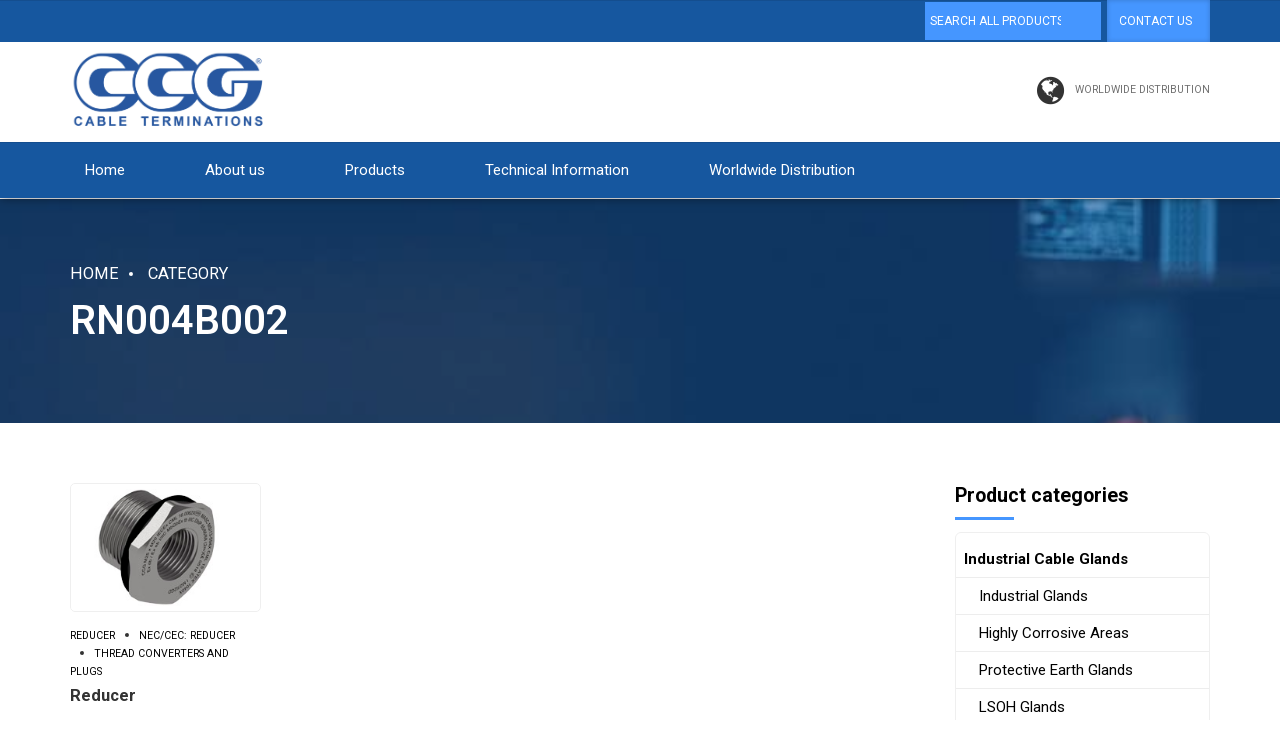

--- FILE ---
content_type: text/html; charset=UTF-8
request_url: https://www.ccgcablegland.com/product-tag/rn004b002/
body_size: 28548
content:
<!DOCTYPE html>
<html dir="ltr" lang="en-GB" prefix="og: https://ogp.me/ns#" data-bt-theme="Industrial 1.3.1">
<head>

		<meta charset="UTF-8">
		<meta name="viewport" content="width=device-width, initial-scale=1, maximum-scale=1, user-scalable=no">
		<meta name="mobile-web-app-capable" content="yes">
		<meta name="apple-mobile-web-app-capable" content="yes"><title>RN004B002 - CCG</title>
	<style>img:is([sizes="auto" i], [sizes^="auto," i]) { contain-intrinsic-size: 3000px 1500px }</style>
	
		<!-- All in One SEO 4.9.3 - aioseo.com -->
	<meta name="robots" content="max-image-preview:large" />
	<link rel="canonical" href="https://www.ccgcablegland.com/product-tag/rn004b002/" />
	<meta name="generator" content="All in One SEO (AIOSEO) 4.9.3" />
		<script type="application/ld+json" class="aioseo-schema">
			{"@context":"https:\/\/schema.org","@graph":[{"@type":"BreadcrumbList","@id":"https:\/\/www.ccgcablegland.com\/product-tag\/rn004b002\/#breadcrumblist","itemListElement":[{"@type":"ListItem","@id":"https:\/\/www.ccgcablegland.com#listItem","position":1,"name":"Home","item":"https:\/\/www.ccgcablegland.com","nextItem":{"@type":"ListItem","@id":"https:\/\/www.ccgcablegland.com\/?page_id=1097#listItem","name":"Products three columns wide"}},{"@type":"ListItem","@id":"https:\/\/www.ccgcablegland.com\/?page_id=1097#listItem","position":2,"name":"Products three columns wide","item":"https:\/\/www.ccgcablegland.com\/?page_id=1097","nextItem":{"@type":"ListItem","@id":"https:\/\/www.ccgcablegland.com\/product-tag\/rn004b002\/#listItem","name":"RN004B002"},"previousItem":{"@type":"ListItem","@id":"https:\/\/www.ccgcablegland.com#listItem","name":"Home"}},{"@type":"ListItem","@id":"https:\/\/www.ccgcablegland.com\/product-tag\/rn004b002\/#listItem","position":3,"name":"RN004B002","previousItem":{"@type":"ListItem","@id":"https:\/\/www.ccgcablegland.com\/?page_id=1097#listItem","name":"Products three columns wide"}}]},{"@type":"CollectionPage","@id":"https:\/\/www.ccgcablegland.com\/product-tag\/rn004b002\/#collectionpage","url":"https:\/\/www.ccgcablegland.com\/product-tag\/rn004b002\/","name":"RN004B002 - CCG","inLanguage":"en-GB","isPartOf":{"@id":"https:\/\/www.ccgcablegland.com\/#website"},"breadcrumb":{"@id":"https:\/\/www.ccgcablegland.com\/product-tag\/rn004b002\/#breadcrumblist"}},{"@type":"Organization","@id":"https:\/\/www.ccgcablegland.com\/#organization","name":"CCG","description":"CCG Cable Terminations","url":"https:\/\/www.ccgcablegland.com\/","telephone":"+27113942020","logo":{"@type":"ImageObject","url":"https:\/\/www.ccgcablegland.com\/wp-content\/uploads\/2022\/01\/CCGHeaderLogo.png","@id":"https:\/\/www.ccgcablegland.com\/product-tag\/rn004b002\/#organizationLogo","width":1778,"height":894},"image":{"@id":"https:\/\/www.ccgcablegland.com\/product-tag\/rn004b002\/#organizationLogo"}},{"@type":"WebSite","@id":"https:\/\/www.ccgcablegland.com\/#website","url":"https:\/\/www.ccgcablegland.com\/","name":"CCG","description":"CCG Cable Terminations","inLanguage":"en-GB","publisher":{"@id":"https:\/\/www.ccgcablegland.com\/#organization"}}]}
		</script>
		<!-- All in One SEO -->

<link rel='dns-prefetch' href='//maps.googleapis.com' />
<link rel='dns-prefetch' href='//www.ccgcablegland.com' />
<link rel='dns-prefetch' href='//fonts.googleapis.com' />
<link rel='dns-prefetch' href='//www.googletagmanager.com' />
<link rel="alternate" type="application/rss+xml" title="CCG &raquo; Feed" href="https://www.ccgcablegland.com/feed/" />
<link rel="alternate" type="application/rss+xml" title="CCG &raquo; Comments Feed" href="https://www.ccgcablegland.com/comments/feed/" />
<link rel="alternate" type="application/rss+xml" title="CCG &raquo; RN004B002 Tag Feed" href="https://www.ccgcablegland.com/product-tag/rn004b002/feed/" />
		<!-- This site uses the Google Analytics by MonsterInsights plugin v9.11.1 - Using Analytics tracking - https://www.monsterinsights.com/ -->
							<script src="//www.googletagmanager.com/gtag/js?id=G-2GDCN4TL8E"  data-cfasync="false" data-wpfc-render="false" type="text/javascript" async></script>
			<script data-cfasync="false" data-wpfc-render="false" type="text/javascript">
				var mi_version = '9.11.1';
				var mi_track_user = true;
				var mi_no_track_reason = '';
								var MonsterInsightsDefaultLocations = {"page_location":"https:\/\/www.ccgcablegland.com\/product-tag\/rn004b002\/"};
								if ( typeof MonsterInsightsPrivacyGuardFilter === 'function' ) {
					var MonsterInsightsLocations = (typeof MonsterInsightsExcludeQuery === 'object') ? MonsterInsightsPrivacyGuardFilter( MonsterInsightsExcludeQuery ) : MonsterInsightsPrivacyGuardFilter( MonsterInsightsDefaultLocations );
				} else {
					var MonsterInsightsLocations = (typeof MonsterInsightsExcludeQuery === 'object') ? MonsterInsightsExcludeQuery : MonsterInsightsDefaultLocations;
				}

								var disableStrs = [
										'ga-disable-G-2GDCN4TL8E',
									];

				/* Function to detect opted out users */
				function __gtagTrackerIsOptedOut() {
					for (var index = 0; index < disableStrs.length; index++) {
						if (document.cookie.indexOf(disableStrs[index] + '=true') > -1) {
							return true;
						}
					}

					return false;
				}

				/* Disable tracking if the opt-out cookie exists. */
				if (__gtagTrackerIsOptedOut()) {
					for (var index = 0; index < disableStrs.length; index++) {
						window[disableStrs[index]] = true;
					}
				}

				/* Opt-out function */
				function __gtagTrackerOptout() {
					for (var index = 0; index < disableStrs.length; index++) {
						document.cookie = disableStrs[index] + '=true; expires=Thu, 31 Dec 2099 23:59:59 UTC; path=/';
						window[disableStrs[index]] = true;
					}
				}

				if ('undefined' === typeof gaOptout) {
					function gaOptout() {
						__gtagTrackerOptout();
					}
				}
								window.dataLayer = window.dataLayer || [];

				window.MonsterInsightsDualTracker = {
					helpers: {},
					trackers: {},
				};
				if (mi_track_user) {
					function __gtagDataLayer() {
						dataLayer.push(arguments);
					}

					function __gtagTracker(type, name, parameters) {
						if (!parameters) {
							parameters = {};
						}

						if (parameters.send_to) {
							__gtagDataLayer.apply(null, arguments);
							return;
						}

						if (type === 'event') {
														parameters.send_to = monsterinsights_frontend.v4_id;
							var hookName = name;
							if (typeof parameters['event_category'] !== 'undefined') {
								hookName = parameters['event_category'] + ':' + name;
							}

							if (typeof MonsterInsightsDualTracker.trackers[hookName] !== 'undefined') {
								MonsterInsightsDualTracker.trackers[hookName](parameters);
							} else {
								__gtagDataLayer('event', name, parameters);
							}
							
						} else {
							__gtagDataLayer.apply(null, arguments);
						}
					}

					__gtagTracker('js', new Date());
					__gtagTracker('set', {
						'developer_id.dZGIzZG': true,
											});
					if ( MonsterInsightsLocations.page_location ) {
						__gtagTracker('set', MonsterInsightsLocations);
					}
										__gtagTracker('config', 'G-2GDCN4TL8E', {"forceSSL":"true","link_attribution":"true"} );
										window.gtag = __gtagTracker;										(function () {
						/* https://developers.google.com/analytics/devguides/collection/analyticsjs/ */
						/* ga and __gaTracker compatibility shim. */
						var noopfn = function () {
							return null;
						};
						var newtracker = function () {
							return new Tracker();
						};
						var Tracker = function () {
							return null;
						};
						var p = Tracker.prototype;
						p.get = noopfn;
						p.set = noopfn;
						p.send = function () {
							var args = Array.prototype.slice.call(arguments);
							args.unshift('send');
							__gaTracker.apply(null, args);
						};
						var __gaTracker = function () {
							var len = arguments.length;
							if (len === 0) {
								return;
							}
							var f = arguments[len - 1];
							if (typeof f !== 'object' || f === null || typeof f.hitCallback !== 'function') {
								if ('send' === arguments[0]) {
									var hitConverted, hitObject = false, action;
									if ('event' === arguments[1]) {
										if ('undefined' !== typeof arguments[3]) {
											hitObject = {
												'eventAction': arguments[3],
												'eventCategory': arguments[2],
												'eventLabel': arguments[4],
												'value': arguments[5] ? arguments[5] : 1,
											}
										}
									}
									if ('pageview' === arguments[1]) {
										if ('undefined' !== typeof arguments[2]) {
											hitObject = {
												'eventAction': 'page_view',
												'page_path': arguments[2],
											}
										}
									}
									if (typeof arguments[2] === 'object') {
										hitObject = arguments[2];
									}
									if (typeof arguments[5] === 'object') {
										Object.assign(hitObject, arguments[5]);
									}
									if ('undefined' !== typeof arguments[1].hitType) {
										hitObject = arguments[1];
										if ('pageview' === hitObject.hitType) {
											hitObject.eventAction = 'page_view';
										}
									}
									if (hitObject) {
										action = 'timing' === arguments[1].hitType ? 'timing_complete' : hitObject.eventAction;
										hitConverted = mapArgs(hitObject);
										__gtagTracker('event', action, hitConverted);
									}
								}
								return;
							}

							function mapArgs(args) {
								var arg, hit = {};
								var gaMap = {
									'eventCategory': 'event_category',
									'eventAction': 'event_action',
									'eventLabel': 'event_label',
									'eventValue': 'event_value',
									'nonInteraction': 'non_interaction',
									'timingCategory': 'event_category',
									'timingVar': 'name',
									'timingValue': 'value',
									'timingLabel': 'event_label',
									'page': 'page_path',
									'location': 'page_location',
									'title': 'page_title',
									'referrer' : 'page_referrer',
								};
								for (arg in args) {
																		if (!(!args.hasOwnProperty(arg) || !gaMap.hasOwnProperty(arg))) {
										hit[gaMap[arg]] = args[arg];
									} else {
										hit[arg] = args[arg];
									}
								}
								return hit;
							}

							try {
								f.hitCallback();
							} catch (ex) {
							}
						};
						__gaTracker.create = newtracker;
						__gaTracker.getByName = newtracker;
						__gaTracker.getAll = function () {
							return [];
						};
						__gaTracker.remove = noopfn;
						__gaTracker.loaded = true;
						window['__gaTracker'] = __gaTracker;
					})();
									} else {
										console.log("");
					(function () {
						function __gtagTracker() {
							return null;
						}

						window['__gtagTracker'] = __gtagTracker;
						window['gtag'] = __gtagTracker;
					})();
									}
			</script>
							<!-- / Google Analytics by MonsterInsights -->
		<script type="text/javascript">
/* <![CDATA[ */
window._wpemojiSettings = {"baseUrl":"https:\/\/s.w.org\/images\/core\/emoji\/15.0.3\/72x72\/","ext":".png","svgUrl":"https:\/\/s.w.org\/images\/core\/emoji\/15.0.3\/svg\/","svgExt":".svg","source":{"concatemoji":"https:\/\/www.ccgcablegland.com\/wp-includes\/js\/wp-emoji-release.min.js?ver=6.7.4"}};
/*! This file is auto-generated */
!function(i,n){var o,s,e;function c(e){try{var t={supportTests:e,timestamp:(new Date).valueOf()};sessionStorage.setItem(o,JSON.stringify(t))}catch(e){}}function p(e,t,n){e.clearRect(0,0,e.canvas.width,e.canvas.height),e.fillText(t,0,0);var t=new Uint32Array(e.getImageData(0,0,e.canvas.width,e.canvas.height).data),r=(e.clearRect(0,0,e.canvas.width,e.canvas.height),e.fillText(n,0,0),new Uint32Array(e.getImageData(0,0,e.canvas.width,e.canvas.height).data));return t.every(function(e,t){return e===r[t]})}function u(e,t,n){switch(t){case"flag":return n(e,"\ud83c\udff3\ufe0f\u200d\u26a7\ufe0f","\ud83c\udff3\ufe0f\u200b\u26a7\ufe0f")?!1:!n(e,"\ud83c\uddfa\ud83c\uddf3","\ud83c\uddfa\u200b\ud83c\uddf3")&&!n(e,"\ud83c\udff4\udb40\udc67\udb40\udc62\udb40\udc65\udb40\udc6e\udb40\udc67\udb40\udc7f","\ud83c\udff4\u200b\udb40\udc67\u200b\udb40\udc62\u200b\udb40\udc65\u200b\udb40\udc6e\u200b\udb40\udc67\u200b\udb40\udc7f");case"emoji":return!n(e,"\ud83d\udc26\u200d\u2b1b","\ud83d\udc26\u200b\u2b1b")}return!1}function f(e,t,n){var r="undefined"!=typeof WorkerGlobalScope&&self instanceof WorkerGlobalScope?new OffscreenCanvas(300,150):i.createElement("canvas"),a=r.getContext("2d",{willReadFrequently:!0}),o=(a.textBaseline="top",a.font="600 32px Arial",{});return e.forEach(function(e){o[e]=t(a,e,n)}),o}function t(e){var t=i.createElement("script");t.src=e,t.defer=!0,i.head.appendChild(t)}"undefined"!=typeof Promise&&(o="wpEmojiSettingsSupports",s=["flag","emoji"],n.supports={everything:!0,everythingExceptFlag:!0},e=new Promise(function(e){i.addEventListener("DOMContentLoaded",e,{once:!0})}),new Promise(function(t){var n=function(){try{var e=JSON.parse(sessionStorage.getItem(o));if("object"==typeof e&&"number"==typeof e.timestamp&&(new Date).valueOf()<e.timestamp+604800&&"object"==typeof e.supportTests)return e.supportTests}catch(e){}return null}();if(!n){if("undefined"!=typeof Worker&&"undefined"!=typeof OffscreenCanvas&&"undefined"!=typeof URL&&URL.createObjectURL&&"undefined"!=typeof Blob)try{var e="postMessage("+f.toString()+"("+[JSON.stringify(s),u.toString(),p.toString()].join(",")+"));",r=new Blob([e],{type:"text/javascript"}),a=new Worker(URL.createObjectURL(r),{name:"wpTestEmojiSupports"});return void(a.onmessage=function(e){c(n=e.data),a.terminate(),t(n)})}catch(e){}c(n=f(s,u,p))}t(n)}).then(function(e){for(var t in e)n.supports[t]=e[t],n.supports.everything=n.supports.everything&&n.supports[t],"flag"!==t&&(n.supports.everythingExceptFlag=n.supports.everythingExceptFlag&&n.supports[t]);n.supports.everythingExceptFlag=n.supports.everythingExceptFlag&&!n.supports.flag,n.DOMReady=!1,n.readyCallback=function(){n.DOMReady=!0}}).then(function(){return e}).then(function(){var e;n.supports.everything||(n.readyCallback(),(e=n.source||{}).concatemoji?t(e.concatemoji):e.wpemoji&&e.twemoji&&(t(e.twemoji),t(e.wpemoji)))}))}((window,document),window._wpemojiSettings);
/* ]]> */
</script>
<link rel='stylesheet' id='cf7ic_style-css' href='https://www.ccgcablegland.com/wp-content/plugins/contact-form-7-image-captcha/css/cf7ic-style.css?ver=3.3.7' type='text/css' media='all' />
<link rel='stylesheet' id='bootstrap-css-css' href='https://www.ccgcablegland.com/wp-content/plugins/wd-google-maps/css/bootstrap.css?ver=1.0.63' type='text/css' media='all' />
<link rel='stylesheet' id='frontend_main-css-css' href='https://www.ccgcablegland.com/wp-content/plugins/wd-google-maps/css/frontend_main.css?ver=1.0.63' type='text/css' media='all' />
<style id='wp-emoji-styles-inline-css' type='text/css'>

	img.wp-smiley, img.emoji {
		display: inline !important;
		border: none !important;
		box-shadow: none !important;
		height: 1em !important;
		width: 1em !important;
		margin: 0 0.07em !important;
		vertical-align: -0.1em !important;
		background: none !important;
		padding: 0 !important;
	}
</style>
<link rel='stylesheet' id='wp-block-library-css' href='https://www.ccgcablegland.com/wp-includes/css/dist/block-library/style.min.css?ver=6.7.4' type='text/css' media='all' />
<link rel='stylesheet' id='aioseo/css/src/vue/standalone/blocks/table-of-contents/global.scss-css' href='https://www.ccgcablegland.com/wp-content/plugins/all-in-one-seo-pack/dist/Lite/assets/css/table-of-contents/global.e90f6d47.css?ver=4.9.3' type='text/css' media='all' />
<style id='b-blocks-alert-style-inline-css' type='text/css'>
.wp-block-b-blocks-alert{opacity:1;transform:translateY(0);transition:opacity .3s ease-in-out,transform 8s ease-in-out}.wp-block-b-blocks-alert *{box-sizing:border-box}.wp-block-b-blocks-alert .bBlocksAlert .alert{display:inline-block;max-width:100%;position:relative}.wp-block-b-blocks-alert .bBlocksAlert .alert .alertIcon{font-style:inherit;margin-right:10px}.wp-block-b-blocks-alert .bBlocksAlert .alert .alertClose{cursor:pointer;font-size:18px;font-style:inherit;position:absolute;right:4px;top:3px}.wp-block-b-blocks-alert .bBlocksAlert .alert .alertMessage,.wp-block-b-blocks-alert .bBlocksAlert .alert .alertMessage *{display:inline}.wp-block-b-blocks-alert.transformHidden{opacity:0;transform:translateY(-9999px)}

</style>
<link rel='stylesheet' id='b-blocks-advanced-image-style-css' href='https://www.ccgcablegland.com/wp-content/plugins/b-blocks/build/advanced-image/view.css?ver=6.7.4' type='text/css' media='all' />
<style id='b-blocks-animated-text-style-inline-css' type='text/css'>
.wp-block-b-blocks-animated-text *{box-sizing:border-box}.wp-block-b-blocks-animated-text .bBlocksAnimatedText .content{margin:0!important}

</style>
<link rel='stylesheet' id='b-blocks-button-style-css' href='https://www.ccgcablegland.com/wp-content/plugins/b-blocks/build/button/view.css?ver=6.7.4' type='text/css' media='all' />
<style id='b-blocks-button-group-style-inline-css' type='text/css'>
.wp-block-b-blocks-button-group .bBlocksButtonGroup{align-items:stretch;display:inline-flex;max-width:100%}.wp-block-b-blocks-button-group .bBlocksButtonGroup *{box-sizing:border-box}.wp-block-b-blocks-button-group .bBlocksButtonGroup .bBlocksBtn{max-width:100%}.wp-block-b-blocks-button-group .bBlocksButtonGroup .bBlocksBtn a{align-items:center;box-shadow:none;display:inline-flex;height:100%;justify-content:center;max-width:100%;outline:0;text-decoration:none;transition:all .3s ease;width:100%}.wp-block-b-blocks-button-group .bBlocksButtonGroup .bBlocksBtn a:active,.wp-block-b-blocks-button-group .bBlocksButtonGroup .bBlocksBtn a:focus,.wp-block-b-blocks-button-group .bBlocksButtonGroup .bBlocksBtn a:hover{box-shadow:none;outline:0;text-decoration:none}.wp-block-b-blocks-button-group .bBlocksButtonGroup .firstBtn{display:inline-block;position:relative}.wp-block-b-blocks-button-group .bBlocksButtonGroup .firstBtn .btnSeparator{align-items:center;border-radius:50%;display:flex;justify-content:center;overflow:hidden;padding:5px;position:absolute;right:0;top:50%;transform:translate(50%,-50%)}.wp-block-b-blocks-button-group .bBlocksButtonGroup .firstBtn .btnSeparator span{text-transform:uppercase}.wp-block-b-blocks-button-group .bBlocksButtonGroup .firstBtn .btnSeparator i{font-style:normal}

</style>
<link rel='stylesheet' id='b-blocks-cards-style-css' href='https://www.ccgcablegland.com/wp-content/plugins/b-blocks/build/cards/view.css?ver=6.7.4' type='text/css' media='all' />
<style id='b-blocks-chart-style-inline-css' type='text/css'>
.wp-block-b-blocks-chart *{box-sizing:border-box}.wp-block-b-blocks-chart .bBlocksChart{display:inline-block;max-width:100%}.wp-block-b-blocks-chart .bBlocksChart canvas{padding:10px 15px}.wp-block-b-blocks-chart .downloadArea{display:inline-block;max-width:100%;padding:10px 15px;position:relative}.wp-block-b-blocks-chart .downloadArea .downloadChart{background-color:#146ef5;border-radius:5px;color:#fff;cursor:pointer;display:inline-block;font-size:16px;font-weight:700;left:0;line-height:100%;padding:8px 15px;position:absolute;top:0}.wp-block-b-blocks-chart .downloadArea .downloadChart:hover{background-color:#ff7a00}

</style>
<style id='b-blocks-column-style-inline-css' type='text/css'>
.wp-block-b-blocks-column{box-sizing:border-box;flex-shrink:0}.wp-block-b-blocks-column *{box-sizing:border-box}

</style>
<style id='b-blocks-container-style-inline-css' type='text/css'>
.wp-block-b-blocks-container,.wp-block-b-blocks-container *{box-sizing:border-box}.wp-block-b-blocks-container .bBlocksContainer{align-items:center;display:flex;flex-direction:column;justify-content:center;position:relative}.wp-block-b-blocks-container .bBlocksContainer .shaped{display:grid;position:absolute;width:100%;z-index:2}.wp-block-b-blocks-container .bBlocksContainer .shaped svg{height:auto}.wp-block-b-blocks-container .bBlocksContainer .topShaped{left:0;top:0}.wp-block-b-blocks-container .bBlocksContainer .bottomShaped{bottom:0;left:0}.wp-block-b-blocks-container .bBlocksContainer .bBlocksContainerContent{display:flex;flex-direction:column;max-width:100%;width:100%;z-index:3}.wp-block-b-blocks-container .bBlocksContainer .bBlocksContainerContent>*{width:100%}

</style>
<link rel='stylesheet' id='b-blocks-countdown-style-css' href='https://www.ccgcablegland.com/wp-content/plugins/b-blocks/build/countdown/view.css?ver=6.7.4' type='text/css' media='all' />
<style id='b-blocks-counters-style-inline-css' type='text/css'>
.wp-block-b-blocks-counters *{box-sizing:border-box}.wp-block-b-blocks-counters .bBlocksCounters{display:grid}.wp-block-b-blocks-counters .bBlocksCounters>div{align-items:center;display:flex;justify-content:center}.wp-block-b-blocks-counters .bBlocksCounters .counter{display:flex;flex-direction:column;justify-content:center}.wp-block-b-blocks-counters .bBlocksCounters .counter .counterIcon{margin-bottom:5px}.wp-block-b-blocks-counters .bBlocksCounters .counter .counterIcon i{font-style:inherit}.wp-block-b-blocks-counters .bBlocksCounters .counter .counterNumber{margin:0 0 10px}.wp-block-b-blocks-counters .bBlocksCounters .counter .counterLabel{margin:0}.wp-block-b-blocks-counters .bBlocksCounters .counter .counterIconLabel{align-items:center;display:inline-flex;justify-content:center}.wp-block-b-blocks-counters .bBlocksCounters .counter .counterIconLabel i{font-style:inherit;margin-right:10px}

</style>
<style id='b-blocks-dual-color-heading-style-inline-css' type='text/css'>
.wp-block-b-blocks-dual-color-heading,.wp-block-b-blocks-dual-color-heading *{box-sizing:border-box}.wp-block-b-blocks-dual-color-heading .icon{font-style:inherit}.wp-block-b-blocks-dual-color-heading img{max-width:100%;width:100%}.wp-block-b-blocks-dual-color-heading .dch-dual-color-container{display:grid;padding:10px}.wp-block-b-blocks-dual-color-heading .dch-dual-color-container .dch-dual-color-title{margin:10px 0}.wp-block-b-blocks-dual-color-heading .dch-dual-color-container .dch-separator-wrapper{display:flex;width:-webkit-fill-available}.wp-block-b-blocks-dual-color-heading .dch-dual-color-container .dch-separator-wrapper .dch-separator-icon{display:flex}.wp-block-b-blocks-dual-color-heading .dch-dual-color-container .dch-dual-color-icon-svg{display:flex;margin:10px 0}

</style>
<link rel='stylesheet' id='b-blocks-emoji-stack-separator-style-css' href='https://www.ccgcablegland.com/wp-content/plugins/b-blocks/build/emoji-stack-separator/view.css?ver=0.1.0' type='text/css' media='all' />
<style id='b-blocks-facebook-embed-style-inline-css' type='text/css'>
.wp-block-b-blocks-facebook-embed,.wp-block-b-blocks-facebook-embed *{box-sizing:border-box}.wp-block-b-blocks-facebook-embed .b-blocks-facebookEmbed-wrapper{display:flex}.wp-block-b-blocks-facebook-embed .b-blocks-facebookEmbed-wrapper.left{justify-content:left}.wp-block-b-blocks-facebook-embed .b-blocks-facebookEmbed-wrapper.center{justify-content:center}.wp-block-b-blocks-facebook-embed .b-blocks-facebookEmbed-wrapper.right{justify-content:right}

</style>
<style id='b-blocks-facebook-page-style-inline-css' type='text/css'>
.wp-block-b-blocks-facebook-page .bBlocks-fbPage-wrapper{display:flex}.wp-block-b-blocks-facebook-page .bBlocks-fbPage-wrapper.left{justify-content:left}.wp-block-b-blocks-facebook-page .bBlocks-fbPage-wrapper.center{justify-content:center}.wp-block-b-blocks-facebook-page .bBlocks-fbPage-wrapper.right{justify-content:right}

</style>
<style id='b-blocks-feature-boxes-style-inline-css' type='text/css'>
.wp-block-b-blocks-feature-boxes .bBlocksFeatureBoxes{display:grid}.wp-block-b-blocks-feature-boxes .bBlocksFeatureBoxes *{box-sizing:border-box}.wp-block-b-blocks-feature-boxes .bBlocksFeatureBoxes .feature .featureDetails{padding:0 20px}.wp-block-b-blocks-feature-boxes .bBlocksFeatureBoxes .feature .featureIcon{height:auto;max-width:100%;width:auto}.wp-block-b-blocks-feature-boxes .bBlocksFeatureBoxes .feature .featureIcon i{font-style:inherit}.wp-block-b-blocks-feature-boxes .bBlocksFeatureBoxes .feature .featureIcon img{max-width:100%}.wp-block-b-blocks-feature-boxes .bBlocksFeatureBoxes .feature .featureTitle{margin:0}.wp-block-b-blocks-feature-boxes .bBlocksFeatureBoxes .feature .featureSeparator{display:inline-block}.wp-block-b-blocks-feature-boxes .bBlocksFeatureBoxes .feature .featureDescription{margin:0}

</style>
<link rel='stylesheet' id='b-blocks-flip-boxes-style-css' href='https://www.ccgcablegland.com/wp-content/plugins/b-blocks/build/flip-boxes/view.css?ver=6.7.4' type='text/css' media='all' />
<style id='b-blocks-gif-style-inline-css' type='text/css'>
.wp-block-b-blocks-gif *{box-sizing:border-box}.wp-block-b-blocks-gif .bBlocksGif{margin:0}.wp-block-b-blocks-gif .bBlocksGif figure{display:inline-block;margin-block-end:0;margin-block-start:0;margin-inline-end:0;margin-inline-start:0;max-width:100%}.wp-block-b-blocks-gif .bBlocksGif img{width:100%}

</style>
<link rel='stylesheet' id='b-blocks-form-builder-style-css' href='https://www.ccgcablegland.com/wp-content/plugins/b-blocks/build/form-builder/view.css?ver=1.0.0' type='text/css' media='all' />
<style id='b-blocks-html-style-inline-css' type='text/css'>
.wp-block-b-blocks-html,.wp-block-b-blocks-html *{box-sizing:border-box}.wp-block-b-blocks-html .icon{font-style:inherit}

</style>
<link rel='stylesheet' id='b-blocks-icon-box-style-css' href='https://www.ccgcablegland.com/wp-content/plugins/b-blocks/build/icon-box/view.css?ver=6.7.4' type='text/css' media='all' />
<link rel='stylesheet' id='b-blocks-image-comparison-style-css' href='https://www.ccgcablegland.com/wp-content/plugins/b-blocks/build/image-comparison/view.css?ver=6.7.4' type='text/css' media='all' />
<link rel='stylesheet' id='b-blocks-image-gallery-style-css' href='https://www.ccgcablegland.com/wp-content/plugins/b-blocks/build/image-gallery/view.css?ver=6.7.4' type='text/css' media='all' />
<style id='b-blocks-image-scroller-style-inline-css' type='text/css'>
.wp-block-b-blocks-image-scroller,.wp-block-b-blocks-image-scroller *{box-sizing:border-box}.wp-block-b-blocks-image-scroller img{max-width:100%;width:100%}.wp-block-b-blocks-image-scroller .b-blocks-image-scroller-wrapper{overflow:hidden;position:relative;transform:translateY(0)}.wp-block-b-blocks-image-scroller .b-blocks-image-scroller-wrapper .b-blocks-image-scroller{will-change:transform}.wp-block-b-blocks-image-scroller .b-blocks-image-scroller-wrapper.vertical .b-blocks-image-scroller{max-width:100%;width:100%}.wp-block-b-blocks-image-scroller .b-blocks-image-scroller-wrapper.vertical.scrollable{overflow-x:hidden;overflow-y:auto}.wp-block-b-blocks-image-scroller .b-blocks-image-scroller-wrapper.horizontal{max-height:100%;max-width:unset}.wp-block-b-blocks-image-scroller .b-blocks-image-scroller-wrapper.horizontal .b-blocks-image-scroller{max-height:100%;max-width:unset!important;width:unset!important}.wp-block-b-blocks-image-scroller .b-blocks-image-scroller-wrapper.horizontal.scrollable{overflow-x:auto;overflow-y:hidden}

</style>
<style id='b-blocks-info-box-style-inline-css' type='text/css'>
.wp-block-b-blocks-info-box *{box-sizing:border-box}.wp-block-b-blocks-info-box .bBlocksInfoBox{display:inline-block;max-width:100%}.wp-block-b-blocks-info-box .bBlocksInfoBox .infoBoxIcon{align-items:center;display:inline-flex;justify-content:center;padding:15px}.wp-block-b-blocks-info-box .bBlocksInfoBox .infoBoxIcon i{font-style:inherit}.wp-block-b-blocks-info-box .bBlocksInfoBox .infoBoxButton{display:inline-block;text-decoration:none}

</style>
<link rel='stylesheet' id='b-blocks-input-field-style-css' href='https://www.ccgcablegland.com/wp-content/plugins/b-blocks/build/input-field/view.css?ver=1.0.0' type='text/css' media='all' />
<style id='b-blocks-lottie-player-style-inline-css' type='text/css'>
.wp-block-b-blocks-lottie-player *{box-sizing:border-box}.wp-block-b-blocks-lottie-player .bBlocksLottiePlayer dotlottie-player{display:inline-flex;max-width:100%}.wp-block-b-blocks-lottie-player .bBlocksLottiePlayer .caption{display:inline-block;max-width:100%}

</style>
<style id='b-blocks-list-style-inline-css' type='text/css'>
.wp-block-b-blocks-list,.wp-block-b-blocks-list *{box-sizing:border-box}.wp-block-b-blocks-list .bBlocksListMainWrapper{width:100%}.wp-block-b-blocks-list .bBlocksListMainWrapper .bBlocksListContainer{display:flex;flex-direction:column;flex-wrap:wrap;gap:20px;width:100%}.wp-block-b-blocks-list .bBlocksListMainWrapper .bBlocksListContainer .bBlocksListItem{align-items:center;display:flex;gap:10px;text-decoration:none!important}.wp-block-b-blocks-list .bBlocksListMainWrapper .bBlocksListContainer .bBlocksListItem .bBlocksListMarkerIcon{display:flex}.wp-block-b-blocks-list .bBlocksListMainWrapper .bBlocksListContainer .bBlocksListItem .bBlocksListMarkerIcon svg{height:16px;width:16px}.wp-block-b-blocks-list .bBlocksListMainWrapper .bBlocksListContainer .bBlocksListItem .bBlocksListMarkerDisc{background:#000;border-radius:50%;height:10px;width:10px}.wp-block-b-blocks-list .bBlocksListMainWrapper .bBlocksListContainer .bBlocksListItem .bBlocksListMarkerSquare{background:#000;height:10px;width:10px}

</style>
<link rel='stylesheet' id='b-blocks-mailto-style-css' href='https://www.ccgcablegland.com/wp-content/plugins/b-blocks/build/mailto/view.css?ver=6.7.4' type='text/css' media='all' />
<link rel='stylesheet' id='b-blocks-navigation-style-css' href='https://www.ccgcablegland.com/wp-content/plugins/b-blocks/build/navigation/view.css?ver=1.0.0' type='text/css' media='all' />
<style id='b-blocks-news-ticker-style-inline-css' type='text/css'>
.wp-block-telex-news-ticker{border-radius:4px;box-shadow:0 2px 8px rgba(0,0,0,.1);overflow:hidden}.news-ticker-wrapper{align-items:center;display:flex;min-height:50px;width:100%}.news-ticker-label{background:rgba(0,0,0,.2);flex-shrink:0;font-size:14px;font-weight:600;letter-spacing:1px;padding:0 20px;text-transform:uppercase;white-space:nowrap}.news-ticker-content,.news-ticker-label{align-items:center;display:flex;height:50px}.news-ticker-content{flex:1;overflow:hidden;position:relative}.news-ticker-items{align-items:center;animation:ticker-scroll var(--ticker-speed,50s) linear infinite;display:flex;padding-left:100%;white-space:nowrap}.news-ticker-items:hover{animation-play-state:paused}.news-ticker-item{padding:0 40px;position:relative;transition:opacity .3s ease}.news-ticker-item:after{content:"•";font-size:18px;opacity:.5;position:absolute;right:15px}.news-ticker-item:last-child:after{display:none}.news-ticker-item a{color:inherit;text-decoration:none;transition:opacity .3s ease}.news-ticker-item a:hover{opacity:.8}.news-ticker-item.no-click{cursor:default}.news-ticker-item.no-click a{pointer-events:none}@keyframes ticker-scroll{0%{transform:translateX(0)}to{transform:translateX(-100%)}}

</style>
<link rel='stylesheet' id='b-blocks-posts-style-css' href='https://www.ccgcablegland.com/wp-content/plugins/b-blocks/build/posts/view.css?ver=6.7.4' type='text/css' media='all' />
<link rel='stylesheet' id='dashicons-css' href='https://www.ccgcablegland.com/wp-includes/css/dashicons.min.css?ver=6.7.4' type='text/css' media='all' />
<style id='b-blocks-price-lists-style-inline-css' type='text/css'>
.wp-block-b-blocks-price-lists .bBlocksPriceLists{display:grid}.wp-block-b-blocks-price-lists .bBlocksPriceLists *{box-sizing:border-box}.wp-block-b-blocks-price-lists .bBlocksPriceLists.horizontal .priceItem{align-items:center;display:flex}.wp-block-b-blocks-price-lists .bBlocksPriceLists.horizontal .priceItem .productImage{width:40%}.wp-block-b-blocks-price-lists .bBlocksPriceLists.horizontal .priceItem .productDetails{padding:0 20px 0 0}.wp-block-b-blocks-price-lists .bBlocksPriceLists.vertical .priceItem .productDetails{padding:0 20px}.wp-block-b-blocks-price-lists .bBlocksPriceLists.vertical .priceItem .productSeparator{left:50%;transform:translateX(-50%)}.wp-block-b-blocks-price-lists .bBlocksPriceLists .priceItem{position:relative}.wp-block-b-blocks-price-lists .bBlocksPriceLists .priceItem .productImage{height:auto;max-width:100%;width:auto}.wp-block-b-blocks-price-lists .bBlocksPriceLists .priceItem .productDescription,.wp-block-b-blocks-price-lists .bBlocksPriceLists .priceItem .productName{margin:0}.wp-block-b-blocks-price-lists .bBlocksPriceLists .priceItem .productSeparator{bottom:0;position:absolute}

</style>
<link rel='stylesheet' id='b-blocks-pricing-table-style-css' href='https://www.ccgcablegland.com/wp-content/plugins/b-blocks/build/pricing-table/view.css?ver=6.7.4' type='text/css' media='all' />
<style id='b-blocks-qr-code-style-inline-css' type='text/css'>
.wp-block-b-blocks-qr-code *{box-sizing:border-box}.wp-block-b-blocks-qr-code .bBlocksQRCode img{display:inline-block}

</style>
<style id='b-blocks-row-style-inline-css' type='text/css'>
.wp-block-b-blocks-row .bBlocksRow{display:flex;flex-wrap:wrap}

</style>
<style id='b-blocks-section-heading-style-inline-css' type='text/css'>
.wp-block-b-blocks-section-heading .bBlocksSectionHeading *{box-sizing:border-box}.wp-block-b-blocks-section-heading .bBlocksSectionHeading .sectionHeadingSeparator{display:inline-block}

</style>
<link rel='stylesheet' id='b-blocks-skill-bar-style-css' href='https://www.ccgcablegland.com/wp-content/plugins/b-blocks/build/skill-bar/view.css?ver=0.1.0' type='text/css' media='all' />
<style id='b-blocks-services-style-inline-css' type='text/css'>
.wp-block-b-blocks-services .bBlocksServices{display:grid}.wp-block-b-blocks-services .bBlocksServices *{box-sizing:border-box}.wp-block-b-blocks-services .bBlocksServices .wp-block-b-blocks-service{height:100%;max-width:100%}.wp-block-b-blocks-services .bBlocksServices.layout1 .wp-block-b-blocks-service:hover .bBlocksService{transform:translateY(0)}.wp-block-b-blocks-service .bBlocksService{height:100%;position:relative;transition:all .5s ease}.wp-block-b-blocks-service .bBlocksService .bgLayer,.wp-block-b-blocks-service .bBlocksService .serviceLink{bottom:0;height:100%;left:0;position:absolute;width:100%}.wp-block-b-blocks-service .bBlocksService .bgLayer{opacity:0;transition:all .5s ease;z-index:-1}.wp-block-b-blocks-service .bBlocksService .icon{display:inline-block;line-height:normal}.wp-block-b-blocks-service .bBlocksService .icon i{font-style:normal}.wp-block-b-blocks-service .bBlocksService a{text-decoration:none}.wp-block-b-blocks-service .bBlocksService .description{margin-bottom:15px}.wp-block-b-blocks-service .bBlocksService .link{bottom:-23px;left:50px;position:absolute}.wp-block-b-blocks-service .bBlocksService .link a{align-items:center;border-radius:50%;display:inline-flex;font-size:20px;height:50px;justify-content:center;line-height:50px;position:relative;text-align:center;transition:all .5s ease;width:50px;z-index:1}.wp-block-b-blocks-service .bBlocksService .link a svg{align-items:center;display:flex;justify-content:center}.wp-block-b-blocks-service:hover .bBlocksService{background:none!important;transform:translateY(-15px)}.wp-block-b-blocks-service:hover .bBlocksService .bgLayer{opacity:1}

</style>
<style id='b-blocks-shape-divider-style-inline-css' type='text/css'>
.wp-block-b-blocks-shape-divider{background-color:#146ef5;box-sizing:border-box;display:flex;flex-direction:column;justify-content:center;overflow:hidden;position:relative;z-index:0}.wp-block-b-blocks-shape-divider .shapeContent{position:relative;z-index:2}.wp-block-b-blocks-shape-divider *{box-sizing:border-box}.wp-block-b-blocks-shape-divider svg{left:0;line-height:0;position:absolute;z-index:1}

</style>
<link rel='stylesheet' id='b-blocks-slider-style-css' href='https://www.ccgcablegland.com/wp-content/plugins/b-blocks/build/slider/view.css?ver=6.7.4' type='text/css' media='all' />
<style id='b-blocks-scroll-to-top-style-inline-css' type='text/css'>
.wp-block-b-blocks-scroll-to-top{box-sizing:border-box;display:flex}.wp-block-b-blocks-scroll-to-top *{box-sizing:border-box}.wp-block-b-blocks-scroll-to-top .b-blocks-scroll-to-top-main-wrapper{cursor:pointer;transition:opacity .15s ease-out}.wp-block-b-blocks-scroll-to-top .b-blocks-scroll-to-top-main-wrapper .b-blocks-scroll-to-top-wrapper{display:flex}.wp-block-b-blocks-scroll-to-top .b-blocks-scroll-to-top-main-wrapper .b-blocks-scroll-to-top-wrapper.b-blocks-scroll-to-top-progress-wrapper{align-items:center;justify-content:center;position:relative}.wp-block-b-blocks-scroll-to-top .b-blocks-scroll-to-top-main-wrapper .b-blocks-scroll-to-top-wrapper.b-blocks-scroll-to-top-progress-wrapper .b-blocks-scroll-to-top-icon{position:absolute}.wp-block-b-blocks-scroll-to-top .b-blocks-scroll-to-top-main-wrapper .b-blocks-scroll-to-top-wrapper .b-blocks-scroll-to-top-icon{display:flex;z-index:2}.wp-block-b-blocks-scroll-to-top .b-blocks-scroll-to-top-main-wrapper .b-blocks-scroll-to-top-wrapper .b-blocks-scroll-to-top-icon>svg{height:40px;width:40px}.wp-block-b-blocks-scroll-to-top .b-blocks-scroll-to-top-main-wrapper .b-blocks-scroll-to-top-wrapper .b-blocks-scroll-to-top-progress-circle{transition:stroke-dashoffset .15s ease-out}

</style>
<style id='b-blocks-social-share-style-inline-css' type='text/css'>
.wp-block-b-blocks-social-share *{box-sizing:border-box}.wp-block-b-blocks-social-share ul.bBlocksSocialShare{align-items:center;display:inline-flex;flex-wrap:wrap;line-height:1;list-style-type:none;margin:0;padding:5px}.wp-block-b-blocks-social-share ul.bBlocksSocialShare li{align-items:center;border-radius:50%;color:#4e4e4e;cursor:pointer;display:flex;justify-content:center}.wp-block-b-blocks-social-share ul.bBlocksSocialShare li:first-child{margin-left:0!important}.wp-block-b-blocks-social-share ul.bBlocksSocialShare li:last-child{margin-right:0!important}.wp-block-b-blocks-social-share ul.bBlocksSocialShare li i{font-style:inherit}.wp-block-b-blocks-social-share ul.bBlocksSocialShare li img{max-width:unset}

</style>
<style id='b-blocks-star-rating-style-inline-css' type='text/css'>
.wp-block-b-blocks-star-rating *{box-sizing:border-box}.wp-block-b-blocks-star-rating .bBlocksRating{display:flex}.wp-block-b-blocks-star-rating .bBlocksRating .stars{align-items:center;display:flex}.wp-block-b-blocks-star-rating .bBlocksRating .stars .star{display:inline-block;height:20px;overflow:hidden;position:relative;width:20px}.wp-block-b-blocks-star-rating .bBlocksRating .stars .star>*{height:100%;left:0;position:absolute;top:0;width:100%}.wp-block-b-blocks-star-rating .bBlocksRating .stars .star svg{fill:#ccd6df}.wp-block-b-blocks-star-rating .bBlocksRating .stars .star .starFill{display:inline-grid;overflow:hidden;width:0}.wp-block-b-blocks-star-rating .bBlocksRating .stars .star .starFill svg{height:100%;width:20px;fill:#f0ad4e}

</style>
<style id='b-blocks-svg-draw-style-inline-css' type='text/css'>
.wp-block-b-blocks-svg-draw,.wp-block-b-blocks-svg-draw *{box-sizing:border-box}.wp-block-b-blocks-svg-draw .svdr-icon-draw-wrapper{display:flex;height:inherit;width:inherit}.wp-block-b-blocks-svg-draw .svdr-icon-draw-wrapper .svdr-svg-wrapper{display:flex}.wp-block-b-blocks-svg-draw .svdr-icon-draw-wrapper .svdr-svg-wrapper svg{height:100%;width:100%}

</style>
<link rel='stylesheet' id='b-blocks-table-of-content-style-css' href='https://www.ccgcablegland.com/wp-content/plugins/b-blocks/build/table-of-content/view.css?ver=6.7.4' type='text/css' media='all' />
<style id='b-blocks-td-viewer-style-inline-css' type='text/css'>
.wp-block-b-blocks-td-viewer *{box-sizing:border-box}.wp-block-b-blocks-td-viewer .bBlocks3DViewer model-viewer{display:inline-block;--poster-color:transparent}

</style>
<link rel='stylesheet' id='b-blocks-team-members-style-css' href='https://www.ccgcablegland.com/wp-content/plugins/b-blocks/build/team-members/view.css?ver=6.7.4' type='text/css' media='all' />
<link rel='stylesheet' id='b-blocks-testimonials-style-css' href='https://www.ccgcablegland.com/wp-content/plugins/b-blocks/build/testimonials/view.css?ver=6.7.4' type='text/css' media='all' />
<link rel='stylesheet' id='b-blocks-accordion-block-style-css' href='https://www.ccgcablegland.com/wp-content/plugins/b-blocks/build/accordion-block/view.css?ver=0.1.0' type='text/css' media='all' />
<style id='b-blocks-video-style-inline-css' type='text/css'>
.wp-block-b-blocks-video *{box-sizing:border-box}.wp-block-b-blocks-video .bBlocksVideo{margin:0 auto;max-width:100%;overflow:hidden}.wp-block-b-blocks-video .bBlocksVideo .videoWrapper button{color:#fff!important}

</style>
<link rel='stylesheet' id='fontAwesome-css' href='https://www.ccgcablegland.com/wp-content/plugins/b-blocks/assets/css/font-awesome.min.css?ver=6.4.2' type='text/css' media='all' />
<link rel='stylesheet' id='animate-css' href='https://www.ccgcablegland.com/wp-content/plugins/b-blocks/assets/css/animate.min.css?ver=4.1.1' type='text/css' media='all' />
<link rel='stylesheet' id='plyr-css' href='https://www.ccgcablegland.com/wp-content/plugins/b-blocks/assets/css/plyr.css?ver=3.7.2' type='text/css' media='all' />
<link rel='stylesheet' id='aos-css' href='https://www.ccgcablegland.com/wp-content/plugins/b-blocks/assets/css/aos.css?ver=3.0.0' type='text/css' media='all' />
<link rel='stylesheet' id='fancybox-css' href='https://www.ccgcablegland.com/wp-content/plugins/b-blocks/assets/css/fancybox.min.css?ver=4.0' type='text/css' media='all' />
<link rel='stylesheet' id='b-blocks-style-css' href='https://www.ccgcablegland.com/wp-content/plugins/b-blocks/build/script.css?ver=2.0.26' type='text/css' media='all' />
<link rel='stylesheet' id='bBlocks-cursor-css' href='https://www.ccgcablegland.com/wp-content/plugins/b-blocks/build/cursor/cursor.css?ver=2.0.26' type='text/css' media='all' />
<style id='classic-theme-styles-inline-css' type='text/css'>
/*! This file is auto-generated */
.wp-block-button__link{color:#fff;background-color:#32373c;border-radius:9999px;box-shadow:none;text-decoration:none;padding:calc(.667em + 2px) calc(1.333em + 2px);font-size:1.125em}.wp-block-file__button{background:#32373c;color:#fff;text-decoration:none}
</style>
<style id='global-styles-inline-css' type='text/css'>
:root{--wp--preset--aspect-ratio--square: 1;--wp--preset--aspect-ratio--4-3: 4/3;--wp--preset--aspect-ratio--3-4: 3/4;--wp--preset--aspect-ratio--3-2: 3/2;--wp--preset--aspect-ratio--2-3: 2/3;--wp--preset--aspect-ratio--16-9: 16/9;--wp--preset--aspect-ratio--9-16: 9/16;--wp--preset--color--black: #000000;--wp--preset--color--cyan-bluish-gray: #abb8c3;--wp--preset--color--white: #ffffff;--wp--preset--color--pale-pink: #f78da7;--wp--preset--color--vivid-red: #cf2e2e;--wp--preset--color--luminous-vivid-orange: #ff6900;--wp--preset--color--luminous-vivid-amber: #fcb900;--wp--preset--color--light-green-cyan: #7bdcb5;--wp--preset--color--vivid-green-cyan: #00d084;--wp--preset--color--pale-cyan-blue: #8ed1fc;--wp--preset--color--vivid-cyan-blue: #0693e3;--wp--preset--color--vivid-purple: #9b51e0;--wp--preset--gradient--vivid-cyan-blue-to-vivid-purple: linear-gradient(135deg,rgba(6,147,227,1) 0%,rgb(155,81,224) 100%);--wp--preset--gradient--light-green-cyan-to-vivid-green-cyan: linear-gradient(135deg,rgb(122,220,180) 0%,rgb(0,208,130) 100%);--wp--preset--gradient--luminous-vivid-amber-to-luminous-vivid-orange: linear-gradient(135deg,rgba(252,185,0,1) 0%,rgba(255,105,0,1) 100%);--wp--preset--gradient--luminous-vivid-orange-to-vivid-red: linear-gradient(135deg,rgba(255,105,0,1) 0%,rgb(207,46,46) 100%);--wp--preset--gradient--very-light-gray-to-cyan-bluish-gray: linear-gradient(135deg,rgb(238,238,238) 0%,rgb(169,184,195) 100%);--wp--preset--gradient--cool-to-warm-spectrum: linear-gradient(135deg,rgb(74,234,220) 0%,rgb(151,120,209) 20%,rgb(207,42,186) 40%,rgb(238,44,130) 60%,rgb(251,105,98) 80%,rgb(254,248,76) 100%);--wp--preset--gradient--blush-light-purple: linear-gradient(135deg,rgb(255,206,236) 0%,rgb(152,150,240) 100%);--wp--preset--gradient--blush-bordeaux: linear-gradient(135deg,rgb(254,205,165) 0%,rgb(254,45,45) 50%,rgb(107,0,62) 100%);--wp--preset--gradient--luminous-dusk: linear-gradient(135deg,rgb(255,203,112) 0%,rgb(199,81,192) 50%,rgb(65,88,208) 100%);--wp--preset--gradient--pale-ocean: linear-gradient(135deg,rgb(255,245,203) 0%,rgb(182,227,212) 50%,rgb(51,167,181) 100%);--wp--preset--gradient--electric-grass: linear-gradient(135deg,rgb(202,248,128) 0%,rgb(113,206,126) 100%);--wp--preset--gradient--midnight: linear-gradient(135deg,rgb(2,3,129) 0%,rgb(40,116,252) 100%);--wp--preset--font-size--small: 13px;--wp--preset--font-size--medium: 20px;--wp--preset--font-size--large: 36px;--wp--preset--font-size--x-large: 42px;--wp--preset--font-family--inter: "Inter", sans-serif;--wp--preset--font-family--cardo: Cardo;--wp--preset--spacing--20: 0.44rem;--wp--preset--spacing--30: 0.67rem;--wp--preset--spacing--40: 1rem;--wp--preset--spacing--50: 1.5rem;--wp--preset--spacing--60: 2.25rem;--wp--preset--spacing--70: 3.38rem;--wp--preset--spacing--80: 5.06rem;--wp--preset--shadow--natural: 6px 6px 9px rgba(0, 0, 0, 0.2);--wp--preset--shadow--deep: 12px 12px 50px rgba(0, 0, 0, 0.4);--wp--preset--shadow--sharp: 6px 6px 0px rgba(0, 0, 0, 0.2);--wp--preset--shadow--outlined: 6px 6px 0px -3px rgba(255, 255, 255, 1), 6px 6px rgba(0, 0, 0, 1);--wp--preset--shadow--crisp: 6px 6px 0px rgba(0, 0, 0, 1);}:where(.is-layout-flex){gap: 0.5em;}:where(.is-layout-grid){gap: 0.5em;}body .is-layout-flex{display: flex;}.is-layout-flex{flex-wrap: wrap;align-items: center;}.is-layout-flex > :is(*, div){margin: 0;}body .is-layout-grid{display: grid;}.is-layout-grid > :is(*, div){margin: 0;}:where(.wp-block-columns.is-layout-flex){gap: 2em;}:where(.wp-block-columns.is-layout-grid){gap: 2em;}:where(.wp-block-post-template.is-layout-flex){gap: 1.25em;}:where(.wp-block-post-template.is-layout-grid){gap: 1.25em;}.has-black-color{color: var(--wp--preset--color--black) !important;}.has-cyan-bluish-gray-color{color: var(--wp--preset--color--cyan-bluish-gray) !important;}.has-white-color{color: var(--wp--preset--color--white) !important;}.has-pale-pink-color{color: var(--wp--preset--color--pale-pink) !important;}.has-vivid-red-color{color: var(--wp--preset--color--vivid-red) !important;}.has-luminous-vivid-orange-color{color: var(--wp--preset--color--luminous-vivid-orange) !important;}.has-luminous-vivid-amber-color{color: var(--wp--preset--color--luminous-vivid-amber) !important;}.has-light-green-cyan-color{color: var(--wp--preset--color--light-green-cyan) !important;}.has-vivid-green-cyan-color{color: var(--wp--preset--color--vivid-green-cyan) !important;}.has-pale-cyan-blue-color{color: var(--wp--preset--color--pale-cyan-blue) !important;}.has-vivid-cyan-blue-color{color: var(--wp--preset--color--vivid-cyan-blue) !important;}.has-vivid-purple-color{color: var(--wp--preset--color--vivid-purple) !important;}.has-black-background-color{background-color: var(--wp--preset--color--black) !important;}.has-cyan-bluish-gray-background-color{background-color: var(--wp--preset--color--cyan-bluish-gray) !important;}.has-white-background-color{background-color: var(--wp--preset--color--white) !important;}.has-pale-pink-background-color{background-color: var(--wp--preset--color--pale-pink) !important;}.has-vivid-red-background-color{background-color: var(--wp--preset--color--vivid-red) !important;}.has-luminous-vivid-orange-background-color{background-color: var(--wp--preset--color--luminous-vivid-orange) !important;}.has-luminous-vivid-amber-background-color{background-color: var(--wp--preset--color--luminous-vivid-amber) !important;}.has-light-green-cyan-background-color{background-color: var(--wp--preset--color--light-green-cyan) !important;}.has-vivid-green-cyan-background-color{background-color: var(--wp--preset--color--vivid-green-cyan) !important;}.has-pale-cyan-blue-background-color{background-color: var(--wp--preset--color--pale-cyan-blue) !important;}.has-vivid-cyan-blue-background-color{background-color: var(--wp--preset--color--vivid-cyan-blue) !important;}.has-vivid-purple-background-color{background-color: var(--wp--preset--color--vivid-purple) !important;}.has-black-border-color{border-color: var(--wp--preset--color--black) !important;}.has-cyan-bluish-gray-border-color{border-color: var(--wp--preset--color--cyan-bluish-gray) !important;}.has-white-border-color{border-color: var(--wp--preset--color--white) !important;}.has-pale-pink-border-color{border-color: var(--wp--preset--color--pale-pink) !important;}.has-vivid-red-border-color{border-color: var(--wp--preset--color--vivid-red) !important;}.has-luminous-vivid-orange-border-color{border-color: var(--wp--preset--color--luminous-vivid-orange) !important;}.has-luminous-vivid-amber-border-color{border-color: var(--wp--preset--color--luminous-vivid-amber) !important;}.has-light-green-cyan-border-color{border-color: var(--wp--preset--color--light-green-cyan) !important;}.has-vivid-green-cyan-border-color{border-color: var(--wp--preset--color--vivid-green-cyan) !important;}.has-pale-cyan-blue-border-color{border-color: var(--wp--preset--color--pale-cyan-blue) !important;}.has-vivid-cyan-blue-border-color{border-color: var(--wp--preset--color--vivid-cyan-blue) !important;}.has-vivid-purple-border-color{border-color: var(--wp--preset--color--vivid-purple) !important;}.has-vivid-cyan-blue-to-vivid-purple-gradient-background{background: var(--wp--preset--gradient--vivid-cyan-blue-to-vivid-purple) !important;}.has-light-green-cyan-to-vivid-green-cyan-gradient-background{background: var(--wp--preset--gradient--light-green-cyan-to-vivid-green-cyan) !important;}.has-luminous-vivid-amber-to-luminous-vivid-orange-gradient-background{background: var(--wp--preset--gradient--luminous-vivid-amber-to-luminous-vivid-orange) !important;}.has-luminous-vivid-orange-to-vivid-red-gradient-background{background: var(--wp--preset--gradient--luminous-vivid-orange-to-vivid-red) !important;}.has-very-light-gray-to-cyan-bluish-gray-gradient-background{background: var(--wp--preset--gradient--very-light-gray-to-cyan-bluish-gray) !important;}.has-cool-to-warm-spectrum-gradient-background{background: var(--wp--preset--gradient--cool-to-warm-spectrum) !important;}.has-blush-light-purple-gradient-background{background: var(--wp--preset--gradient--blush-light-purple) !important;}.has-blush-bordeaux-gradient-background{background: var(--wp--preset--gradient--blush-bordeaux) !important;}.has-luminous-dusk-gradient-background{background: var(--wp--preset--gradient--luminous-dusk) !important;}.has-pale-ocean-gradient-background{background: var(--wp--preset--gradient--pale-ocean) !important;}.has-electric-grass-gradient-background{background: var(--wp--preset--gradient--electric-grass) !important;}.has-midnight-gradient-background{background: var(--wp--preset--gradient--midnight) !important;}.has-small-font-size{font-size: var(--wp--preset--font-size--small) !important;}.has-medium-font-size{font-size: var(--wp--preset--font-size--medium) !important;}.has-large-font-size{font-size: var(--wp--preset--font-size--large) !important;}.has-x-large-font-size{font-size: var(--wp--preset--font-size--x-large) !important;}
:where(.wp-block-post-template.is-layout-flex){gap: 1.25em;}:where(.wp-block-post-template.is-layout-grid){gap: 1.25em;}
:where(.wp-block-columns.is-layout-flex){gap: 2em;}:where(.wp-block-columns.is-layout-grid){gap: 2em;}
:root :where(.wp-block-pullquote){font-size: 1.5em;line-height: 1.6;}
</style>
<link rel='stylesheet' id='contact-form-7-css' href='https://www.ccgcablegland.com/wp-content/plugins/contact-form-7/includes/css/styles.css?ver=6.1.4' type='text/css' media='all' />
<style id='woocommerce-inline-inline-css' type='text/css'>
.woocommerce form .form-row .required { visibility: visible; }
</style>
<link rel='stylesheet' id='aws-pro-style-css' href='https://www.ccgcablegland.com/wp-content/plugins/advanced-woo-search-pro/assets/css/common.css?ver=pro2.10' type='text/css' media='all' />
<link rel='stylesheet' id='brands-styles-css' href='https://www.ccgcablegland.com/wp-content/plugins/woocommerce/assets/css/brands.css?ver=9.7.2' type='text/css' media='all' />
<link rel='stylesheet' id='industrial-style-css' href='https://www.ccgcablegland.com/wp-content/themes/industrial/style.css?ver=6.7.4' type='text/css' media='screen' />
<style id='industrial-style-inline-css' type='text/css'>
select, input{font-family: Roboto;} input:not([type='checkbox']):not([type='radio']), textarea, select{ font-family: "Roboto";} input:not([type='checkbox']):not([type='radio']):not([type='submit']):focus, textarea:focus{-webkit-box-shadow: 0 0 4px 0 #4596ff; box-shadow: 0 0 4px 0 #4596ff;} html a:hover, .btLightSkin a:hover, .btDarkSkin .btLightSkin a:hover, .btLightSkin .btDarkSkin .btLightSkin a:hover, .btDarkSkin a:hover, .btLightSkin .btDarkSkin a:hover, .btDarkSkin.btLightSkin .btDarkSkin a:hover{ color: #4596ff;} .btLightSkin .btText a, .btDarkSkin .btLightSkin .btText a, .btLightSkin .btDarkSkin .btLightSkin .btText a, .btDarkSkin .btText a, .btLightSkin .btDarkSkin .btText a, .btDarkSkin.btLightSkin .btDarkSkin .btText a{color: #4596ff;} body{font-family: "Roboto",Arial,sans-serif;} .btContentHolder cite{ font-family: "Roboto";} h1, h2, h3, h4, h5, h6{font-family: "Roboto";} .btContentHolder table thead th{ background-color: #4596ff; font-family: "Roboto";} .btAccentColorBackground{background-color: #4596ff !important;} .btAccentColorBackground .headline b.animate.animated{color: #73c6e9;} .btAccentColorBackground .btDash.bottomDash .dash:after{border-color: #73c6e9;} .btAccentDarkColorBackground{background-color: #006cf7 !important;} .btAccentDarkColorBackground .headline b.animate.animated{color: #73c6e9;} .btAccentVeryDarkColorBackground{background-color: #003f92 !important;} .btAccentLightColorBackground{background-color: rgba(69,150,255,0.7) !important;} .btAlternateColorBackground{background-color: #73c6e9 !important;} .btAlternateDarkColorBackground{background-color: #31abdf !important;} .btAlternateVeryDarkColorBackground{background-color: #1e8fbf !important;} .btAlternateLightColorBackground{background-color: rgba(115,198,233,0.6) !important;} .btAccentDarkHeader .btPreloader .animation > div:first-child, .btLightAccentHeader .btPreloader .animation > div:first-child{ background-color: #006cf7;} .btPreloader .animation .preloaderLogo{height: 100px;} .mainHeader{ font-family: "Roboto";} .btMenuVertical.btAccentDarkHeader .mainHeader, .btMenuVertical.btLightAccentHeader .mainHeader{background-color: #4596ff;} .btMenuVertical.btLightAlternateHeader .mainHeader{background-color: #73c6e9;} .menuPort{font-family: "Roboto";} .menuPort nav ul li a:hover{color: #4596ff !important;} .menuPort nav > ul > li > a{line-height: 100px;} .btTextLogo{ line-height: 100px;} .btLogoArea .logo img{height: 100px;} .btHorizontalMenuTrigger{ line-height: 100px;} .btMenuHorizontal .menuPort nav > ul > li.current-menu-ancestor > a:after, .btMenuHorizontal .menuPort nav > ul > li.current-menu-item > a:after{ background-color: #4596ff;} .btAccentDarkHeader.btMenuHorizontal .menuPort nav > ul > li.current-menu-ancestor > a:after, .btAccentDarkHeader.btMenuHorizontal .menuPort nav > ul > li.current-menu-item > a:after, .btAccentLightHeader.btMenuHorizontal .menuPort nav > ul > li.current-menu-ancestor > a:after, .btAccentLightHeader.btMenuHorizontal .menuPort nav > ul > li.current-menu-item > a:after{background-color: #73c6e9;} .btMenuHorizontal .menuPort nav > ul > li > ul li.current-menu-ancestor > a, .btMenuHorizontal .menuPort nav > ul > li > ul li.current-menu-item > a{color: #4596ff !important;} body.btMenuHorizontal .subToggler{ line-height: 100px;} .btMenuHorizontal .topBarInMenu{ height: 100px;} .btLightSkin.btAccentLightHeader.btMenuHorizontal .btBelowLogoArea .menuPort > nav > ul > li > a:hover, .btDarkSkin.btAccentLightHeader.btMenuHorizontal .btBelowLogoArea .menuPort > nav > ul > li > a:hover, .btLightSkin.btAccentLightHeader.btMenuHorizontal .topBar .menuPort > nav > ul > li > a:hover, .btDarkSkin.btAccentLightHeader.btMenuHorizontal .topBar .menuPort > nav > ul > li > a:hover{color: #73c6e9 !important;} .btAccentLightHeader.btMenuHorizontal:not(.btBelowMenu) .btBelowLogoArea, .btAccentLightHeader.btMenuHorizontal:not(.btBelowMenu) .topBar, .btAccentLightHeader.btMenuHorizontal.btStickyHeaderActive .btBelowLogoArea, .btAccentLightHeader.btMenuHorizontal.btStickyHeaderActive .topBar{background-color: #4596ff;} .btAccentLightHeader.btMenuHorizontal:not(.btBelowMenu) .btBelowLogoArea:before, .btAccentLightHeader.btMenuHorizontal:not(.btBelowMenu) .topBar:before, .btAccentLightHeader.btMenuHorizontal.btStickyHeaderActive .btBelowLogoArea:before, .btAccentLightHeader.btMenuHorizontal.btStickyHeaderActive .topBar:before{ background-color: #4596ff;} .btAccentLightHeader.btMenuHorizontal.btBelowMenu:not(.btStickyHeaderActive) .mainHeader .btBelowLogoArea, .btAccentLightHeader.btMenuHorizontal.btBelowMenu:not(.btStickyHeaderActive) .mainHeader .topBar{background-color: #4596ff;} .btLightSkin.btLightHeader.btMenuHorizontal .btBelowLogoArea .menuPort > nav > ul > li > a:hover, .btDarkSkin.btLightHeader.btMenuHorizontal .btBelowLogoArea .menuPort > nav > ul > li > a:hover, .btLightSkin.btLightHeader.btMenuHorizontal .topBar .menuPort > nav > ul > li > a:hover, .btDarkSkin.btLightHeader.btMenuHorizontal .topBar .menuPort > nav > ul > li > a:hover{color: #73c6e9 !important;} .btLightSkin.btAccentDarkHeader.btMenuHorizontal .mainHeader .menuPort > nav > ul > li > a:hover, .btDarkSkin.btAccentDarkHeader.btMenuHorizontal .mainHeader .menuPort > nav > ul > li > a:hover{color: #73c6e9 !important;} .btAccentDarkHeader.btMenuHorizontal:not(.btBelowMenu) .mainHeader, .btAccentDarkHeader.btMenuHorizontal.btStickyHeaderActive .mainHeader{background-color: #4596ff;} .btAccentDarkHeader.btMenuHorizontal.btBelowMenu:not(.btStickyHeaderActive) .mainHeader .port .btLogoArea{background-color: #4596ff;} .btLightSkin.btLightAccentHeader.btMenuHorizontal .mainHeader .btLogoArea .menuPort > nav > ul > li > a:hover, .btDarkSkin.btLightAccentHeader.btMenuHorizontal .mainHeader .btLogoArea .menuPort > nav > ul > li > a:hover{color: #73c6e9 !important;} .btLightAccentHeader.btMenuHorizontal:not(.btBelowMenu) .mainHeader, .btLightAccentHeader.btMenuHorizontal.btStickyHeaderActive .mainHeader{background-color: #4596ff;} .btLightAccentHeader.btMenuHorizontal.btBelowMenu:not(.btStickyHeaderActive) .mainHeader .port .btLogoArea{background-color: #4596ff;} .btLightSkin.btLightAlternateHeader.btMenuHorizontal .mainHeader .btLogoArea .menuPort > nav > ul > li > a:hover, .btDarkSkin.btLightAlternateHeader.btMenuHorizontal .mainHeader .btLogoArea .menuPort > nav > ul > li > a:hover{color: #4596ff !important;} .btLightAlternateHeader.btMenuHorizontal:not(.btBelowMenu) .mainHeader, .btLightAlternateHeader.btMenuHorizontal.btStickyHeaderActive .mainHeader{background-color: #73c6e9;} .btLightAlternateHeader.btMenuHorizontal.btBelowMenu:not(.btStickyHeaderActive) .mainHeader .port .btLogoArea{background-color: #73c6e9;} .btAccentDarkHeader.btMenuVertical > .menuPort .logo, .btLightAccentHeader.btMenuVertical > .menuPort .logo{background-color: #4596ff;} .btLightAlternateHeader.btMenuVertical > .menuPort .logo{background-color: #73c6e9;} .btMenuVertical > .menuPort .btCloseVertical:before:hover{color: #4596ff;} @media (min-width: 1200px){.btMenuVerticalOn .btVerticalMenuTrigger .btIco a:before{color: #4596ff !important;} }.btMenuHorizontal .topBarInLogoArea{ height: 100px;} .btMenuHorizontal .topBarInLogoArea .topBarInLogoAreaCell{border: 0 solid #4596ff;} .btSearchInner.btFromTopBox{ background: #4596ff;} .btSearchInner.btFromTopBox form button:hover:before{color: #4596ff;} .btDarkSkin .btSiteFooter .port:before, .btLightSkin .btDarkSkin .btSiteFooter .port:before, .btDarkSkin.btLightSkin .btDarkSkin .btSiteFooter .port:before{background-color: #4596ff;} .btMediaBox.btQuote, .btMediaBox.btLink{ background-color: #4596ff;} .btArticleListItem .headline a:hover{color: #4596ff;} .btCommentsBox .vcard .posted{ font-family: "Roboto";} .btCommentsBox .commentTxt p.edit-link, .btCommentsBox .commentTxt p.reply{ font-family: "Roboto";} .comment-respond .btnOutline button[type="submit"]{font-family: "Roboto";} a#cancel-comment-reply-link:hover{color: #4596ff;} .post-password-form input[type="submit"]{ background: #4596ff; font-family: "Roboto";} .btPagination{font-family: "Roboto";} .btPagination .paging a:hover:after{border-color: #4596ff;} span.btHighlight{ background-color: #4596ff;} .btArticleCategories a:not(:first-child):before{ background-color: #4596ff;} .btArticleMeta{font-family: "Roboto";} body:not(.btNoDashInSidebar) .btBox > h4:after, body:not(.btNoDashInSidebar) .btCustomMenu > h4:after, body:not(.btNoDashInSidebar) .btTopBox > h4:after{ border-bottom: 3px solid #4596ff;} .btBox ul li.current-menu-item > a, .btCustomMenu ul li.current-menu-item > a, .btTopBox ul li.current-menu-item > a{color: #4596ff;} .btBox .ppTxt .header .headline a a:hover, .btCustomMenu .ppTxt .header .headline a a:hover, .btTopBox .ppTxt .header .headline a a:hover{color: #4596ff;} .btBox p.posted, .btBox .quantity, .btCustomMenu p.posted, .btCustomMenu .quantity, .btTopBox p.posted, .btTopBox .quantity{ font-family: Roboto;} .widget_calendar table caption{background: #4596ff; font-family: "Roboto";} .widget_rss li a.rsswidget{font-family: "Roboto";} .fancy-select .trigger.open{color: #4596ff;} .fancy-select ul.options li:hover{color: #4596ff;} .widget_shopping_cart .total{ font-family: Roboto;} .widget_shopping_cart .widget_shopping_cart_content .mini_cart_item .ppRemove a.remove{ background-color: #4596ff;} .widget_shopping_cart .widget_shopping_cart_content .mini_cart_item .ppRemove a.remove:hover{background-color: #73c6e9;} .menuPort .widget_shopping_cart .widget_shopping_cart_content .btCartWidgetIcon span.cart-contents, .topTools .widget_shopping_cart .widget_shopping_cart_content .btCartWidgetIcon span.cart-contents, .topBarInLogoArea .widget_shopping_cart .widget_shopping_cart_content .btCartWidgetIcon span.cart-contents{ background-color: #73c6e9; font: normal 10px/1 Roboto;} .btMenuVertical .menuPort .widget_shopping_cart .widget_shopping_cart_content .btCartWidgetInnerContent .verticalMenuCartToggler, .btMenuVertical .topTools .widget_shopping_cart .widget_shopping_cart_content .btCartWidgetInnerContent .verticalMenuCartToggler, .btMenuVertical .topBarInLogoArea .widget_shopping_cart .widget_shopping_cart_content .btCartWidgetInnerContent .verticalMenuCartToggler{ background-color: #4596ff;} .widget_recent_reviews{font-family: Roboto;} .widget_price_filter .price_slider_wrapper .ui-slider .ui-slider-handle{ background-color: #4596ff;} .btBox .tagcloud a, .btTags ul a{ background: #4596ff; font-family: "Roboto";} .btSidebar .btIconWidget:hover .btIconWidgetText, footer .btIconWidget:hover .btIconWidgetText{color: #4596ff;} .btTopBox.widget_bt_text_image .widget_sp_image-description{ font-family: 'Roboto',arial,sans-serif;} .btMenuHorizontal .topTools .btIconWidget:hover, .btMenuHorizontal .topBarInMenu .btIconWidget:hover{color: #4596ff;} .btMenuHorizontal .topTools .btAccentIconWidget, .btMenuHorizontal .topBarInMenu .btAccentIconWidget{background-color: #4596ff;} .btTopToolsInMenuArea.btMenuHorizontal .topTools .btAccentIconWidget, .btTopToolsInMenuArea.btMenuHorizontal .topBarInMenu .btAccentIconWidget{background-color: #73c6e9;} .btTopToolsInMenuArea.btMenuHorizontal .topTools .btAccentIconWidget:hover, .btTopToolsInMenuArea.btMenuHorizontal .topBarInMenu .btAccentIconWidget:hover{color: #4596ff;} .btAccentLightHeader.btMenuHorizontal .topTools .btAccentIconWidget, .btLightAccentHeader.btMenuHorizontal .topTools .btAccentIconWidget, .btAccentLightHeader.btMenuHorizontal .topBarInMenu .btAccentIconWidget, .btLightAccentHeader.btMenuHorizontal .topBarInMenu .btAccentIconWidget{background-color: #73c6e9;} .btMenuHorizontal .topTools .btAccentIconWidget:hover, .btMenuHorizontal .topBarInMenu .btAccentIconWidget:hover{color: #73c6e9;} .btTopToolsInMenuArea.btLightAccentHeader.btMenuHorizontal .topTools .btAccentIconWidget:hover, .btTopToolsInMenuArea.btLightAccentHeader.btMenuHorizontal .topBarInMenu .btAccentIconWidget:hover{background-color: #4596ff;} .btLightSkin.btAccentLightHeader.btMenuHorizontal .btBelowLogoArea .btIco.btIcoDefaultType.btIcoDefaultColor .btIcoHolder:hover:before, .btDarkSkin.btAccentLightHeader.btMenuHorizontal .btBelowLogoArea .btIco.btIcoDefaultType.btIcoDefaultColor .btIcoHolder:hover:before, .btLightSkin.btAccentLightHeader.btMenuHorizontal .topBar .btIco.btIcoDefaultType.btIcoDefaultColor .btIcoHolder:hover:before, .btDarkSkin.btAccentLightHeader.btMenuHorizontal .topBar .btIco.btIcoDefaultType.btIcoDefaultColor .btIcoHolder:hover:before{color: #73c6e9;} .btLightSkin.btLightHeader.btMenuHorizontal .btBelowLogoArea .btIco.btIcoDefaultType.btIcoAccentColor .btIcoHolder:hover:before, .btDarkSkin.btLightHeader.btMenuHorizontal .btBelowLogoArea .btIco.btIcoDefaultType.btIcoAccentColor .btIcoHolder:hover:before, .btLightSkin.btLightHeader.btMenuHorizontal .topBar .btIco.btIcoDefaultType.btIcoAccentColor .btIcoHolder:hover:before, .btDarkSkin.btLightHeader.btMenuHorizontal .topBar .btIco.btIcoDefaultType.btIcoAccentColor .btIcoHolder:hover:before{color: #73c6e9;} .btLightSkin.btLightHeader.btMenuHorizontal .btBelowLogoArea .btIco.btIcoDefaultType.btIcoDefaultColor .btIcoHolder:hover:before, .btDarkSkin.btLightHeader.btMenuHorizontal .btBelowLogoArea .btIco.btIcoDefaultType.btIcoDefaultColor .btIcoHolder:hover:before, .btLightSkin.btLightHeader.btMenuHorizontal .topBar .btIco.btIcoDefaultType.btIcoDefaultColor .btIcoHolder:hover:before, .btDarkSkin.btLightHeader.btMenuHorizontal .topBar .btIco.btIcoDefaultType.btIcoDefaultColor .btIcoHolder:hover:before{color: #73c6e9;} .btLightSkin.btAccentDarkHeader.btMenuHorizontal .mainHeader .btIco.btIcoDefaultType.btIcoAccentColor .btIcoHolder:before, .btDarkSkin.btAccentDarkHeader.btMenuHorizontal .mainHeader .btIco.btIcoDefaultType.btIcoAccentColor .btIcoHolder:before{color: #73c6e9;} .btLightSkin.btAccentDarkHeader.btMenuHorizontal .mainHeader .btIco.btIcoDefaultType .btIcoHolder:hover:before, .btDarkSkin.btAccentDarkHeader.btMenuHorizontal .mainHeader .btIco.btIcoDefaultType .btIcoHolder:hover:before{color: #73c6e9;} .btLightSkin.btLightAccentHeader.btMenuHorizontal .mainHeader .btLogoArea .btIco.btIcoDefaultType.btIcoAccentColor .btIcoHolder:before, .btDarkSkin.btLightAccentHeader.btMenuHorizontal .mainHeader .btLogoArea .btIco.btIcoDefaultType.btIcoAccentColor .btIcoHolder:before{color: #73c6e9;} .btLightSkin.btLightAccentHeader.btMenuHorizontal .mainHeader .btLogoArea .btIco.btIcoDefaultType .btIcoHolder:hover:before, .btDarkSkin.btLightAccentHeader.btMenuHorizontal .mainHeader .btLogoArea .btIco.btIcoDefaultType .btIcoHolder:hover:before{color: #73c6e9;} .btLightSkin.btLightAlternateHeader.btMenuHorizontal .mainHeader .btLogoArea .btIco.btIcoDefaultType.btIcoAccentColor .btIcoHolder:before, .btDarkSkin.btLightAlternateHeader.btMenuHorizontal .mainHeader .btLogoArea .btIco.btIcoDefaultType.btIcoAccentColor .btIcoHolder:before{color: #4596ff;} .btLightSkin.btLightAlternateHeader.btMenuHorizontal .mainHeader .btLogoArea .btIco.btIcoDefaultType .btIcoHolder:hover:before, .btDarkSkin.btLightAlternateHeader.btMenuHorizontal .mainHeader .btLogoArea .btIco.btIcoDefaultType .btIcoHolder:hover:before{color: #4596ff;} .btSpecialHeaderIcon .btIco .btIcoHolder:before, .btSpecialHeaderIcon .btIconWidgetTitle, .btSpecialHeaderIcon .btIconWidgetText{color: #4596ff !important;} .btLightSkin .btBox .btSearch button:hover, .btDarkSkin .btLightSkin .btBox .btSearch button:hover, .btLightSkin .btDarkSkin .btLightSkin .btBox .btSearch button:hover, .btDarkSkin .btBox .btSearch button:hover, .btLightSkin .btDarkSkin .btBox .btSearch button:hover, .btDarkSkin.btLightSkin .btDarkSkin .btBox .btSearch button:hover, .btLightSkin form.woocommerce-product-search button:hover, .btDarkSkin .btLightSkin form.woocommerce-product-search button:hover, .btLightSkin .btDarkSkin .btLightSkin form.woocommerce-product-search button:hover, .btDarkSkin form.woocommerce-product-search button:hover, .btLightSkin .btDarkSkin form.woocommerce-product-search button:hover, .btDarkSkin.btLightSkin .btDarkSkin form.woocommerce-product-search button:hover{background: #4596ff !important; border-color: #4596ff !important;} .topTools .widget_search button, .topBarInMenu .widget_search button{ background: #4596ff;} .topTools .widget_search button:before, .topBarInMenu .widget_search button:before{ color: #4596ff;} .topTools .widget_search button:hover, .topBarInMenu .widget_search button:hover{background: #006cf7;} .btIcoFilledType.btIcoAccentColor.btIconHexagonShape.btIco .btIcoHolder .hex{fill: #4596ff;} .btIcoFilledType.btIcoAlternateColor.btIconHexagonShape.btIco .btIcoHolder .hex{fill: #73c6e9;} .btIcoOutlineType.btIcoAccentColor.btIconHexagonShape.btIco .btIcoHolder .hex{ stroke: #4596ff;} .btIcoOutlineType.btIcoAlternateColor.btIconHexagonShape.btIco .btIcoHolder .hex{ stroke: #73c6e9;} .btLightSkin .btIconHexagonShape.btIcoOutlineType.btIcoAccentColor.btIco:hover .btIcoHolder .hex, .btDarkSkin .btLightSkin .btIconHexagonShape.btIcoOutlineType.btIcoAccentColor.btIco:hover .btIcoHolder .hex, .btLightSkin .btDarkSkin .btLightSkin .btIconHexagonShape.btIcoOutlineType.btIcoAccentColor.btIco:hover .btIcoHolder .hex, .btDarkSkin .btIconHexagonShape.btIcoOutlineType.btIcoAccentColor.btIco:hover .btIcoHolder .hex, .btLightSkin .btDarkSkin .btIconHexagonShape.btIcoOutlineType.btIcoAccentColor.btIco:hover .btIcoHolder .hex, .btDarkSkin.btLightSkin .btDarkSkin .btIconHexagonShape.btIcoOutlineType.btIcoAccentColor.btIco:hover .btIcoHolder .hex{fill: #4596ff; stroke: #4596ff;} .btLightSkin .btIconHexagonShape.btIcoOutlineType.btIcoAlternateColor.btIco:hover .btIcoHolder .hex, .btDarkSkin .btLightSkin .btIconHexagonShape.btIcoOutlineType.btIcoAlternateColor.btIco:hover .btIcoHolder .hex, .btLightSkin .btDarkSkin .btLightSkin .btIconHexagonShape.btIcoOutlineType.btIcoAlternateColor.btIco:hover .btIcoHolder .hex, .btDarkSkin .btIconHexagonShape.btIcoOutlineType.btIcoAlternateColor.btIco:hover .btIcoHolder .hex, .btLightSkin .btDarkSkin .btIconHexagonShape.btIcoOutlineType.btIcoAlternateColor.btIco:hover .btIcoHolder .hex, .btDarkSkin.btLightSkin .btDarkSkin .btIconHexagonShape.btIcoOutlineType.btIcoAlternateColor.btIco:hover .btIcoHolder .hex{fill: #73c6e9; stroke: #73c6e9;} .btLightSkin .btIconHexagonShape.btIcoFilledType.btIcoAlternateColor.btIco:hover .btIcoHolder .hex, .btDarkSkin .btLightSkin .btIconHexagonShape.btIcoFilledType.btIcoAlternateColor.btIco:hover .btIcoHolder .hex, .btLightSkin .btDarkSkin .btLightSkin .btIconHexagonShape.btIcoFilledType.btIcoAlternateColor.btIco:hover .btIcoHolder .hex, .btDarkSkin .btIconHexagonShape.btIcoFilledType.btIcoAlternateColor.btIco:hover .btIcoHolder .hex, .btLightSkin .btDarkSkin .btIconHexagonShape.btIcoFilledType.btIcoAlternateColor.btIco:hover .btIcoHolder .hex, .btDarkSkin.btLightSkin .btDarkSkin .btIconHexagonShape.btIcoFilledType.btIcoAlternateColor.btIco:hover .btIcoHolder .hex{ stroke: #73c6e9;} .btLightSkin .btIconHexagonShape.btIcoFilledType.btIcoAccentColor.btIco:hover .btIcoHolder .hex, .btDarkSkin .btLightSkin .btIconHexagonShape.btIcoFilledType.btIcoAccentColor.btIco:hover .btIcoHolder .hex, .btLightSkin .btDarkSkin .btLightSkin .btIconHexagonShape.btIcoFilledType.btIcoAccentColor.btIco:hover .btIcoHolder .hex, .btDarkSkin .btIconHexagonShape.btIcoFilledType.btIcoAccentColor.btIco:hover .btIcoHolder .hex, .btLightSkin .btDarkSkin .btIconHexagonShape.btIcoFilledType.btIcoAccentColor.btIco:hover .btIcoHolder .hex, .btDarkSkin.btLightSkin .btDarkSkin .btIconHexagonShape.btIcoFilledType.btIcoAccentColor.btIco:hover .btIcoHolder .hex{ stroke: #4596ff;} .btIconHexagonShape .btIco.btIcoFilledType .btIcoHolder svg .hex{ fill: #4596ff;} .btIconHexagonShape .btIco.btIcoFilledType:hover .btIcoHolder svg .hex{stroke: #4596ff;} .btIconHexagonShape .btIco.btIcoOutlineType .btIcoHolder svg .hex{stroke: #4596ff;} .btIconHexagonShape .btIco.btIcoOutlineType:hover .btIcoHolder svg .hex{stroke: #4596ff; fill: #4596ff;} .btIco.btIcoFilledType.btIcoAccentColor .btIcoHolder:before, .btIco.btIcoOutlineType.btIcoAccentColor:hover .btIcoHolder:before{-webkit-box-shadow: 0 0 0 1em #4596ff inset; box-shadow: 0 0 0 1em #4596ff inset;} .btIco.btIcoFilledType.btIcoAccentColor:hover .btIcoHolder:before, .btIco.btIcoOutlineType.btIcoAccentColor .btIcoHolder:before{-webkit-box-shadow: 0 0 0 1px #4596ff inset; box-shadow: 0 0 0 1px #4596ff inset; color: #4596ff;} .btIco.btIcoFilledType.btIcoAlternateColor .btIcoHolder:before, .btIco.btIcoOutlineType.btIcoAlternateColor:hover .btIcoHolder:before{-webkit-box-shadow: 0 0 0 1em #73c6e9 inset; box-shadow: 0 0 0 1em #73c6e9 inset;} .btIco.btIcoFilledType.btIcoAlternateColor:hover .btIcoHolder:before, .btIco.btIcoOutlineType.btIcoAlternateColor .btIcoHolder:before{-webkit-box-shadow: 0 0 0 1px #73c6e9 inset; box-shadow: 0 0 0 1px #73c6e9 inset; color: #73c6e9;} .btLightSkin .btIco.btIcoDefaultType.btIcoAccentColor .btIcoHolder:before, .btLightSkin .btIco.btIcoDefaultType.btIcoDefaultColor:hover .btIcoHolder:before, .btDarkSkin .btLightSkin .btIco.btIcoDefaultType.btIcoAccentColor .btIcoHolder:before, .btDarkSkin .btLightSkin .btIco.btIcoDefaultType.btIcoDefaultColor:hover .btIcoHolder:before, .btLightSkin .btDarkSkin .btLightSkin .btIco.btIcoDefaultType.btIcoAccentColor .btIcoHolder:before, .btLightSkin .btDarkSkin .btLightSkin .btIco.btIcoDefaultType.btIcoDefaultColor:hover .btIcoHolder:before, .btDarkSkin .btIco.btIcoDefaultType.btIcoAccentColor .btIcoHolder:before, .btDarkSkin .btIco.btIcoDefaultType.btIcoDefaultColor:hover .btIcoHolder:before, .btLightSkin .btDarkSkin .btIco.btIcoDefaultType.btIcoAccentColor .btIcoHolder:before, .btLightSkin .btDarkSkin .btIco.btIcoDefaultType.btIcoDefaultColor:hover .btIcoHolder:before, .btDarkSkin.btLightSkin .btDarkSkin .btIco.btIcoDefaultType.btIcoAccentColor .btIcoHolder:before, .btDarkSkin.btLightSkin .btDarkSkin .btIco.btIcoDefaultType.btIcoDefaultColor:hover .btIcoHolder:before{color: #4596ff;} .btLightSkin .btIco.btIcoDefaultType.btIcoAlternateColor .btIcoHolder:before, .btDarkSkin .btLightSkin .btIco.btIcoDefaultType.btIcoAlternateColor .btIcoHolder:before, .btLightSkin .btDarkSkin .btLightSkin .btIco.btIcoDefaultType.btIcoAlternateColor .btIcoHolder:before, .btDarkSkin .btIco.btIcoDefaultType.btIcoAlternateColor .btIcoHolder:before, .btLightSkin .btDarkSkin .btIco.btIcoDefaultType.btIcoAlternateColor .btIcoHolder:before, .btDarkSkin.btLightSkin .btDarkSkin .btIco.btIcoDefaultType.btIcoAlternateColor .btIcoHolder:before{color: #73c6e9;} .btIcoAccentColor span{color: #4596ff;} .btIcoAlternateColor span{color: #73c6e9;} .btIcoDefaultColor:hover span{color: #4596ff;} .btBtn{ font-family: "Roboto";} .btnFilledStyle.btnAccentColor, .btnOutlineStyle.btnAccentColor:hover{background-color: #4596ff; border: 2px solid #4596ff;} .btnOutlineStyle.btnAccentColor, .btnFilledStyle.btnAccentColor:hover{ border: 2px solid #4596ff; color: #4596ff;} .btnOutlineStyle.btnAccentColor span, .btnFilledStyle.btnAccentColor:hover span, .btnOutlineStyle.btnAccentColor span:before, .btnFilledStyle.btnAccentColor:hover span:before, .btnOutlineStyle.btnAccentColor a, .btnFilledStyle.btnAccentColor:hover a, .btnOutlineStyle.btnAccentColor .btIco a:before, .btnFilledStyle.btnAccentColor:hover .btIco a:before, .btnOutlineStyle.btnAccentColor button, .btnFilledStyle.btnAccentColor:hover button{color: #4596ff !important;} .btnBorderlessStyle.btnAccentColor span, .btnBorderlessStyle.btnNormalColor:hover span, .btnBorderlessStyle.btnAccentColor span:before, .btnBorderlessStyle.btnNormalColor:hover span:before, .btnBorderlessStyle.btnAccentColor a, .btnBorderlessStyle.btnNormalColor:hover a, .btnBorderlessStyle.btnAccentColor .btIco a:before, .btnBorderlessStyle.btnNormalColor:hover .btIco a:before, .btnBorderlessStyle.btnAccentColor button, .btnBorderlessStyle.btnNormalColor:hover button{color: #4596ff;} .btnFilledStyle.btnAlternateColor, .btnOutlineStyle.btnAlternateColor:hover{background-color: #73c6e9; border: 2px solid #73c6e9;} .btnOutlineStyle.btnAlternateColor, .btnFilledStyle.btnAlternateColor:hover{ border: 2px solid #73c6e9; color: #73c6e9;} .btnOutlineStyle.btnAlternateColor span, .btnFilledStyle.btnAlternateColor:hover span, .btnOutlineStyle.btnAlternateColor span:before, .btnFilledStyle.btnAlternateColor:hover span:before, .btnOutlineStyle.btnAlternateColor a, .btnFilledStyle.btnAlternateColor:hover a, .btnOutlineStyle.btnAlternateColor .btIco a:before, .btnFilledStyle.btnAlternateColor:hover .btIco a:before, .btnOutlineStyle.btnAlternateColor button, .btnFilledStyle.btnAlternateColor:hover button{color: #73c6e9 !important;} .btnBorderlessStyle.btnAlternateColor span, .btnBorderlessStyle.btnAlternateColor span:before, .btnBorderlessStyle.btnAlternateColor a, .btnBorderlessStyle.btnAlternateColor .btIco a:before, .btnBorderlessStyle.btnAlternateColor button{color: #73c6e9;} .btCounterHolder{font-family: "Roboto";} .btCounterHolder .btCountdownHolder .days_text, .btCounterHolder .btCountdownHolder .hours_text, .btCounterHolder .btCountdownHolder .minutes_text, .btCounterHolder .btCountdownHolder .seconds_text{ font-family: Roboto; color: #4596ff;} .btProgressContent{font-family: "Roboto";} .btProgressContent .btProgressAnim{ background-color: #4596ff;} .btShowTitle{ border-left: 4px solid #4596ff;} .btAccentColorBackground .btShowTitle{border-left: 4px solid #73c6e9;} .btPriceTable .btPriceTableHeader{background: #4596ff;} .btPriceTableSticker{ font-family: "Roboto";} .header .btSuperTitle{font-family: "Roboto";} .header .btSubTitle{font-family: "Roboto";} .btDash.bottomDash .dash:after{ border-bottom: 4px solid #4596ff;} .btDash.topDash .btSuperTitle:after, .btDash.topDash .btSuperTitle:before{ border-top: 1px solid #4596ff;} .btNoMore{ font-family: Roboto;} .btGridContent .header .btSuperTitle a:hover{color: #4596ff;} .btCatFilter{ font-family: Roboto;} .btCatFilter .btCatFilterItem:hover{color: #4596ff;} .btCatFilter .btCatFilterItem.active{color: #4596ff;} .nbs a .nbsItem .nbsDir{ font-family: "Roboto";} .btLightSkin .btSimpleArrows .nbs a:hover:before, .btDarkSkin .btLightSkin .btSimpleArrows .nbs a:hover:before, .btLightSkin .btDarkSkin .btLightSkin .btSimpleArrows .nbs a:hover:before, .btDarkSkin .btSimpleArrows .nbs a:hover:before, .btLightSkin .btDarkSkin .btSimpleArrows .nbs a:hover:before, .btDarkSkin.btLightSkin .btDarkSkin .btSimpleArrows .nbs a:hover:before{color: #4596ff !important;} .neighboringArticles .nbs a .nbsItem .nbsDir{ font-family: 'Roboto',arial,sans-serif;} .neighboringArticles .nbs a:hover .nbsDir{color: #4596ff;} .recentTweets small:before{ color: #4596ff;} .btInfoBar .btInfoBarMeta p strong{color: #4596ff;} .tabsHeader li{ font-family: "Roboto";} .tabsVertical .tabAccordionTitle{ font-family: "Roboto";} .btVisualizer{font-family: Roboto;} form.wpcf7-form .wpcf7-submit{ background-color: #4596ff;} .btAnimNav li.btAnimNavDot{ font-family: Roboto;} .btAnimNav li.btAnimNavNext:hover, .btAnimNav li.btAnimNavPrev:hover{border-color: #4596ff; color: #4596ff;} .headline b.animate.animated{ color: #4596ff;} .headline em.animate{ font-family: Roboto;} p.demo_store{ background-color: #4596ff;} .woocommerce .woocommerce-info a: not(.button), .woocommerce .woocommerce-message a: not(.button), .woocommerce-page .woocommerce-info a: not(.button), .woocommerce-page .woocommerce-message a: not(.button){color: #4596ff;} .woocommerce .woocommerce-message:before, .woocommerce .woocommerce-info:before, .woocommerce-page .woocommerce-message:before, .woocommerce-page .woocommerce-info:before{ color: #4596ff;} .woocommerce a.button, .woocommerce input[type="submit"], .woocommerce button[type="submit"], .woocommerce input.button, .woocommerce input.alt:hover, .woocommerce a.button.alt:hover, .woocommerce .button.alt:hover, .woocommerce button.alt:hover, .woocommerce-page a.button, .woocommerce-page input[type="submit"], .woocommerce-page button[type="submit"], .woocommerce-page input.button, .woocommerce-page input.alt:hover, .woocommerce-page a.button.alt:hover, .woocommerce-page .button.alt:hover, .woocommerce-page button.alt:hover{ font-family: Roboto;} .woocommerce a.button:hover, .woocommerce input[type="submit"]:hover, .woocommerce .button:hover, .woocommerce button:hover, .woocommerce input.alt, .woocommerce a.button.alt, .woocommerce .button.alt, .woocommerce button.alt, .woocommerce-page a.button:hover, .woocommerce-page input[type="submit"]:hover, .woocommerce-page .button:hover, .woocommerce-page button:hover, .woocommerce-page input.alt, .woocommerce-page a.button.alt, .woocommerce-page .button.alt, .woocommerce-page button.alt{ font-family: "Roboto";} .woocommerce p.lost_password:before, .woocommerce-page p.lost_password:before{ color: #4596ff;} .woocommerce form.login p.lost_password a:hover, .woocommerce-page form.login p.lost_password a:hover{color: #4596ff;} .woocommerce .added:after, .woocommerce .loading:after, .woocommerce-page .added:after, .woocommerce-page .loading:after{ background-color: #4596ff;} .woocommerce form .form-row .select2-container, .woocommerce-page form .form-row .select2-container{ font-family: "Roboto";} .woocommerce div.product p.price, .woocommerce div.product span.price, .woocommerce-page div.product p.price, .woocommerce-page div.product span.price{ font-family: "Roboto"; color: #4596ff;} .woocommerce div.product .stock, .woocommerce-page div.product .stock{color: #4596ff;} .woocommerce div.product div.images .woocommerce-product-gallery__trigger:after, .woocommerce-page div.product div.images .woocommerce-product-gallery__trigger:after{ -webkit-box-shadow: 0 0 0 2em #4596ff inset,0 0 0 2em rgba(255,255,255,.5) inset; box-shadow: 0 0 0 2em #4596ff inset,0 0 0 2em rgba(255,255,255,.5) inset;} .woocommerce div.product div.images .woocommerce-product-gallery__trigger:hover:after, .woocommerce-page div.product div.images .woocommerce-product-gallery__trigger:hover:after{-webkit-box-shadow: 0 0 0 1px #4596ff inset,0 0 0 2em rgba(255,255,255,.5) inset; box-shadow: 0 0 0 1px #4596ff inset,0 0 0 2em rgba(255,255,255,.5) inset; color: #4596ff;} .woocommerce div.product a.reset_variations:hover, .woocommerce-page div.product a.reset_variations:hover{color: #4596ff;} .woocommerce .added_to_cart, .woocommerce-page .added_to_cart{ font-family: Roboto;} .woocommerce .products ul li.product .btPriceTableSticker, .woocommerce ul.products li.product .btPriceTableSticker, .woocommerce-page .products ul li.product .btPriceTableSticker, .woocommerce-page ul.products li.product .btPriceTableSticker{ background: #73c6e9;} .woocommerce .products ul li.product .price, .woocommerce ul.products li.product .price, .woocommerce-page .products ul li.product .price, .woocommerce-page ul.products li.product .price{ font-family: "Roboto";} .woocommerce nav.woocommerce-pagination, .woocommerce-page nav.woocommerce-pagination{ font-family: "Roboto";} .woocommerce nav.woocommerce-pagination ul li a:focus, .woocommerce nav.woocommerce-pagination ul li a:hover, .woocommerce nav.woocommerce-pagination ul li a.next, .woocommerce nav.woocommerce-pagination ul li a.prev, .woocommerce nav.woocommerce-pagination ul li span.current, .woocommerce-page nav.woocommerce-pagination ul li a:focus, .woocommerce-page nav.woocommerce-pagination ul li a:hover, .woocommerce-page nav.woocommerce-pagination ul li a.next, .woocommerce-page nav.woocommerce-pagination ul li a.prev, .woocommerce-page nav.woocommerce-pagination ul li span.current{background: #4596ff;} .woocommerce .star-rating span:before, .woocommerce-page .star-rating span:before{ color: #4596ff;} .woocommerce p.stars a[class^="star-"].active:after, .woocommerce p.stars a[class^="star-"]:hover:after, .woocommerce-page p.stars a[class^="star-"].active:after, .woocommerce-page p.stars a[class^="star-"]:hover:after{color: #4596ff;} .woocommerce-cart table.cart td.product-remove a.remove{ color: #4596ff; border: 1px solid #4596ff;} .woocommerce-cart table.cart td.product-remove a.remove:hover{background-color: #4596ff;} .woocommerce-cart .cart_totals .discount td{color: #4596ff;} .woocommerce-account header.title .edit{ color: #4596ff;} .woocommerce-account header.title .edit:before{ color: #4596ff;} .btLightSkin.woocommerce-page .product .headline a:hover, .btDarkSkin .btLightSkin.woocommerce-page .product .headline a:hover, .btLightSkin .btDarkSkin .btLightSkin.woocommerce-page .product .headline a:hover, .btDarkSkin.woocommerce-page .product .headline a:hover, .btLightSkin .btDarkSkin.woocommerce-page .product .headline a:hover, .btDarkSkin.btLightSkin .btDarkSkin.woocommerce-page .product .headline a:hover{color: #4596ff;} .btQuoteBooking .btTotalNextWrapper{ font-family: "Roboto";} .btQuoteBooking .btContactNext{ border: #4596ff 2px solid; color: #4596ff;} .btQuoteBooking .btContactNext:hover, .btQuoteBooking .btContactNext:active{background-color: #4596ff !important;} .btQuoteBooking .btQuoteSwitch:hover{-webkit-box-shadow: 0 0 0 #4596ff inset,0 1px 5px rgba(0,0,0,.2); box-shadow: 0 0 0 #4596ff inset,0 1px 5px rgba(0,0,0,.2);} .btQuoteBooking .btQuoteSwitch.on .btQuoteSwitchInner{ background: #4596ff;} .btQuoteBooking .dd.ddcommon.borderRadiusTp .ddTitleText, .btQuoteBooking .dd.ddcommon.borderRadiusBtm .ddTitleText{ -webkit-box-shadow: 5px 0 0 #4596ff inset,0 2px 10px rgba(0,0,0,.2); box-shadow: 5px 0 0 #4596ff inset,0 2px 10px rgba(0,0,0,.2);} .btQuoteBooking .ui-slider .ui-slider-handle{ background: #4596ff;} .btQuoteBooking .btQuoteBookingForm .btQuoteTotal{ background: #4596ff;} .btQuoteBooking .btContactFieldMandatory.btContactFieldError input, .btQuoteBooking .btContactFieldMandatory.btContactFieldError textarea{border: 1px solid #4596ff; -webkit-box-shadow: 0 0 0 1px #4596ff inset; box-shadow: 0 0 0 1px #4596ff inset;} .btQuoteBooking .btContactFieldMandatory.btContactFieldError .dd.ddcommon.borderRadius .ddTitleText{border: 1px solid #4596ff; -webkit-box-shadow: 0 0 0 1px #4596ff inset; box-shadow: 0 0 0 1px #4596ff inset;} .btQuoteBooking .btContactFieldMandatory.btContactFieldError input:hover, .btQuoteBooking .btContactFieldMandatory.btContactFieldError textarea:hover{-webkit-box-shadow: 0 0 0 1px #4596ff inset,0 0 0 #4596ff inset,0 1px 5px rgba(0,0,0,.2); box-shadow: 0 0 0 1px #4596ff inset,0 0 0 #4596ff inset,0 1px 5px rgba(0,0,0,.2);} .btQuoteBooking .btContactFieldMandatory.btContactFieldError .dd.ddcommon.borderRadius:hover .ddTitleText{-webkit-box-shadow: 0 0 0 1px #4596ff inset,0 0 0 #4596ff inset,0 1px 5px rgba(0,0,0,.2); box-shadow: 0 0 0 1px #4596ff inset,0 0 0 #4596ff inset,0 1px 5px rgba(0,0,0,.2);} .btQuoteBooking .btContactFieldMandatory.btContactFieldError input:focus, .btQuoteBooking .btContactFieldMandatory.btContactFieldError textarea:focus{-webkit-box-shadow: 0 0 0 1px #4596ff inset,5px 0 0 #4596ff inset,0 1px 5px rgba(0,0,0,.2); box-shadow: 0 0 0 1px #4596ff inset,5px 0 0 #4596ff inset,0 1px 5px rgba(0,0,0,.2);} .btQuoteBooking .btContactFieldMandatory.btContactFieldError .dd.ddcommon.borderRadiusTp .ddTitleText{-webkit-box-shadow: 0 0 0 1px #4596ff inset,5px 0 0 #4596ff inset,0 1px 5px rgba(0,0,0,.2); box-shadow: 0 0 0 1px #4596ff inset,5px 0 0 #4596ff inset,0 1px 5px rgba(0,0,0,.2);} .btQuoteBooking .btSubmitMessage{color: #4596ff;} .btDatePicker .ui-datepicker-header{ background-color: #4596ff;} .btQuoteBooking .btContactSubmit{font-family: "Roboto"; background-color: #4596ff; border: 1px solid #4596ff;} .btQuoteBooking .btContactSubmit:hover{ color: #4596ff;} .btPayPalButton:hover{-webkit-box-shadow: 0 0 0 #4596ff inset,0 1px 5px rgba(0,0,0,.2); box-shadow: 0 0 0 #4596ff inset,0 1px 5px rgba(0,0,0,.2);} #btSettingsPanel #btSettingsPanelToggler:before{ color: #4596ff;} #btSettingsPanel h4{ background-color: #4596ff;} #btSettingsPanel .btSettingsPanelRow.btAccentColorRow .trigger, #btSettingsPanel .btSettingsPanelRow.btAccentColorRow select{border-color: #4596ff;} #btSettingsPanel .btSettingsPanelRow.btAlternateColorRow .trigger, #btSettingsPanel .btSettingsPanelRow.btAlternateColorRow select{border-color: #73c6e9;} .wp-block-button__link:hover{color: #4596ff !important;}
.mdocs-container { overflow: scroll; } ul.products li.product img{ border: none !important } .flag img{ height:42px !important; margin-right:10px }.btGridShare{display: none; } .btDarkSkin .nbs a, .btLightSkin .btDarkSkin .nbs a, .btDarkSkin.btLightSkin .btDarkSkin .nbs a, .btMediaBox .nbs a { color: #fff; background-color: #000; opacity: 0.6; } .btAboutAuthor{display: none;} .bpgPhoto{border:1px solid #efefef; border-radius: 5px; padding:5px} .btBlogHeaderContent{display:none} .btContentHolder{margin-top:10px} .woocommerce-result-count{display:none} .woocommerce .woocommerce-ordering, .woocommerce-page .woocommerce-ordering { display:none } .tabsHorizontal .tabPane { visibility: inherit; height: auto; overflow: visible; } .tabsVertical .tabAccordionTitle { font-size: 14px; } .tabPanes { padding: 2px 5px; } .tabsVertical .tabAccordionTitle::before { line-height: 2.5em; } .tabsVertical .tabAccordionContent { padding: 0px 0 5px; } .tabsVertical .tabAccordionTitle { padding: 0.2em 80px 0.2em 0; } .tabsVertical .tabPane:first-child { display: none; } .rowItemContent .btBtn{width:100%; padding:1em;}.btBtn{ padding: 4px;} .cat-item{ padding: 12px; font-weight: bold; } ul .children a { padding: 0px 8px; } .children{ padding:8px 0 8px 0 !important; border-radius: 0 !important; } .widget_product_categories li li { margin: 0; } .product-categories .cat-item{ padding:8px } .btNoStarRating{ display:none !important; } .btBox ul, .btCustomMenu ul, .btTopBox ul { padding: 8px 0 0 0; } .cat-parent{ padding: 0 !important; } .cat-parent a { background-color: #ffffff; padding: 8px; } .menuPort nav ul li a { padding: 0.2em 1em; } .btContentHolder { margin-top:0 !important} .header.small .btSuperTitle { font-size: 1.2em; font-weight: bold; text-transform: uppercase; } .fixedSliderHeight .slick-slider { height:500px} .fixedSliderHeight .slick-track { height:500px !important} .nbs {margin-left: 0px; margin-right: 0px;} .btSlideGutter .header.medium .btSuperTitle { text-transform: uppercase; color:#ffffff; } .btSlideGutter h3{ color:#ffffff;} .btSlideGutter{background-color: rgba(0, 0, 0, 0.6); padding: 20px; max-width: 800px !important; margin-left: 160px !important;} @media (max-width: 480px) { .btSlideGutter{ margin-left: auto !important; } .btSlideGutter h3{ font-size: 1em !important; font-weight: bold !important; } } .woocommerce-error{display:none !important} .btSlidePane h2{color:white}.btSlideGutter {margin-right: 160px !important; margin-left: auto !important;} @media(max-width: 1000px){.btSlideGutter {margin-right: 0px !important; }} .aws-container .aws-search-form{background-color: transparent !important; color: white !important} .search-results .slick-slider{display:none !important} .search-results .btMediaBox{display:none !important} .aws-search-field{color:white !important} .aws-search-field::placeholder{color:white !important} .search-results .aws-search-field{color: black !important} #search-form-alt input[type="text"]::placeholder{color: white !important} .search-results #search-form-alt input[type="text"]::placeholder{color: black !important} .woocommerce div.product div.images, .woocommerce-page div.product div.images { max-width: 35% !important; } .related.products{ display:none !important; }
</style>
<link rel='stylesheet' id='industrial-print-css' href='https://www.ccgcablegland.com/wp-content/themes/industrial/print.css?ver=6.7.4' type='text/css' media='print' />
<link rel='stylesheet' id='industrial-magnific-popup-css' href='https://www.ccgcablegland.com/wp-content/themes/industrial/magnific-popup.css?ver=6.7.4' type='text/css' media='screen' />
<link rel='stylesheet' id='industrial-fonts-css' href='https://fonts.googleapis.com/css?family=Roboto%3A100%2C200%2C300%2C400%2C500%2C600%2C700%2C800%2C900%2C100italic%2C200italic%2C300italic%2C400italic%2C500italic%2C600italic%2C700italic%2C800italic%2C900italic%7CRoboto%3A100%2C200%2C300%2C400%2C500%2C600%2C700%2C800%2C900%2C100italic%2C200italic%2C300italic%2C400italic%2C500italic%2C600italic%2C700italic%2C800italic%2C900italic%7CRoboto%3A100%2C200%2C300%2C400%2C500%2C600%2C700%2C800%2C900%2C100italic%2C200italic%2C300italic%2C400italic%2C500italic%2C600italic%2C700italic%2C800italic%2C900italic%7CRoboto%3A100%2C200%2C300%2C400%2C500%2C600%2C700%2C800%2C900%2C100italic%2C200italic%2C300italic%2C400italic%2C500italic%2C600italic%2C700italic%2C800italic%2C900italic%7CRoboto%3A100%2C200%2C300%2C400%2C500%2C600%2C700%2C800%2C900%2C100italic%2C200italic%2C300italic%2C400italic%2C500italic%2C600italic%2C700italic%2C800italic%2C900italic&#038;subset=latin%2Clatin-ext&#038;ver=1.0.0' type='text/css' media='all' />
<link rel='stylesheet' id='boldthemes_css-css' href='https://www.ccgcablegland.com/wp-content/themes/industrial/framework/css/style.css?ver=6.7.4' type='text/css' media='all' />
<script type="text/javascript" src="https://www.ccgcablegland.com/wp-includes/js/jquery/jquery.min.js?ver=3.7.1" id="jquery-core-js"></script>
<script type="text/javascript" src="https://www.ccgcablegland.com/wp-includes/js/jquery/jquery-migrate.min.js?ver=3.4.1" id="jquery-migrate-js"></script>
<script type="text/javascript" src="https://maps.googleapis.com/maps/api/js?libraries=places%2Cgeometry&amp;v=3.exp&amp;key=AIzaSyAenqqKGdnTH4CpdvhvJhbsUd3_hJvs2TI&amp;ver=6.7.4" id="gmwd_map-js-js"></script>
<script type="text/javascript" src="https://www.ccgcablegland.com/wp-content/plugins/wd-google-maps/js/init_map.js?ver=1.0.63" id="frontend_init_map-js-js"></script>
<script type="text/javascript" src="https://www.ccgcablegland.com/wp-content/plugins/wd-google-maps/js/frontend_main.js?ver=1.0.63" id="frontend_main-js-js"></script>
<script type="text/javascript" src="https://www.ccgcablegland.com/wp-content/plugins/google-analytics-for-wordpress/assets/js/frontend-gtag.min.js?ver=9.11.1" id="monsterinsights-frontend-script-js" async="async" data-wp-strategy="async"></script>
<script data-cfasync="false" data-wpfc-render="false" type="text/javascript" id='monsterinsights-frontend-script-js-extra'>/* <![CDATA[ */
var monsterinsights_frontend = {"js_events_tracking":"true","download_extensions":"doc,pdf,ppt,zip,xls,docx,pptx,xlsx","inbound_paths":"[{\"path\":\"\\\/go\\\/\",\"label\":\"affiliate\"},{\"path\":\"\\\/recommend\\\/\",\"label\":\"affiliate\"}]","home_url":"https:\/\/www.ccgcablegland.com","hash_tracking":"false","v4_id":"G-2GDCN4TL8E"};/* ]]> */
</script>
<script type="text/javascript" src="https://www.ccgcablegland.com/wp-content/plugins/bt_cost_calculator/jquery.dd.js?ver=6.7.4" id="bt_cc_dd-js"></script>
<script type="text/javascript" src="https://www.ccgcablegland.com/wp-content/plugins/bt_cost_calculator/cc.main.js?ver=6.7.4" id="bt_cc_main-js"></script>
<script type="text/javascript" src="https://www.ccgcablegland.com/wp-content/plugins/industrial/bt_elements.js?ver=6.7.4" id="bt_plugin_enqueue-js"></script>
<script type="text/javascript" src="https://www.ccgcablegland.com/wp-content/plugins/woocommerce/assets/js/jquery-blockui/jquery.blockUI.min.js?ver=2.7.0-wc.9.7.2" id="jquery-blockui-js" defer="defer" data-wp-strategy="defer"></script>
<script type="text/javascript" id="wc-add-to-cart-js-extra">
/* <![CDATA[ */
var wc_add_to_cart_params = {"ajax_url":"\/wp-admin\/admin-ajax.php","wc_ajax_url":"\/?wc-ajax=%%endpoint%%","i18n_view_cart":"View basket","cart_url":"https:\/\/www.ccgcablegland.com\/shop\/cart\/","is_cart":"","cart_redirect_after_add":"no"};
/* ]]> */
</script>
<script type="text/javascript" src="https://www.ccgcablegland.com/wp-content/plugins/woocommerce/assets/js/frontend/add-to-cart.min.js?ver=9.7.2" id="wc-add-to-cart-js" defer="defer" data-wp-strategy="defer"></script>
<script type="text/javascript" src="https://www.ccgcablegland.com/wp-content/plugins/woocommerce/assets/js/js-cookie/js.cookie.min.js?ver=2.1.4-wc.9.7.2" id="js-cookie-js" defer="defer" data-wp-strategy="defer"></script>
<script type="text/javascript" id="woocommerce-js-extra">
/* <![CDATA[ */
var woocommerce_params = {"ajax_url":"\/wp-admin\/admin-ajax.php","wc_ajax_url":"\/?wc-ajax=%%endpoint%%","i18n_password_show":"Show password","i18n_password_hide":"Hide password"};
/* ]]> */
</script>
<script type="text/javascript" src="https://www.ccgcablegland.com/wp-content/plugins/woocommerce/assets/js/frontend/woocommerce.min.js?ver=9.7.2" id="woocommerce-js" defer="defer" data-wp-strategy="defer"></script>
<script type="text/javascript" src="https://www.ccgcablegland.com/wp-content/themes/industrial/framework/js/html5shiv.min.js?ver=1" id="html5shiv-min-js"></script>
<script type="text/javascript" src="https://www.ccgcablegland.com/wp-content/themes/industrial/framework/js/respond.min.js?ver=1" id="respond-min-js"></script>
<script type="text/javascript" id="industrial-header-misc-js-before">
/* <![CDATA[ */
window.BoldThemesURI = "https://www.ccgcablegland.com/wp-content/themes/industrial"; window.BoldThemesAJAXURL = "https://www.ccgcablegland.com/wp-admin/admin-ajax.php";window.boldthemes_text = [];window.boldthemes_text.previous = 'previous';window.boldthemes_text.next = 'next';
/* ]]> */
</script>
<script type="text/javascript" src="https://www.ccgcablegland.com/wp-content/themes/industrial/framework/js/header.misc.js?ver=6.7.4" id="industrial-header-misc-js"></script>
<script type="text/javascript" id="industrial-header-misc-js-after">
/* <![CDATA[ */
$('.topBarInLogoArea').click(function(){
	alert('stop');
})
/* ]]> */
</script>
<script type="text/javascript" src="https://www.ccgcablegland.com/wp-content/themes/industrial/js/custom.js?ver=6.7.4" id="your-script-js"></script>
<link rel="https://api.w.org/" href="https://www.ccgcablegland.com/wp-json/" /><link rel="alternate" title="JSON" type="application/json" href="https://www.ccgcablegland.com/wp-json/wp/v2/product_tag/2108" /><link rel="EditURI" type="application/rsd+xml" title="RSD" href="https://www.ccgcablegland.com/xmlrpc.php?rsd" />
<meta name="generator" content="Site Kit by Google 1.170.0" />  <meta name="google-site-verification" content="9BjM3a_dleNjoQr3zYXiBgcoZikT2NLbh0lHdVEaJJ4" />
	<noscript><style>.woocommerce-product-gallery{ opacity: 1 !important; }</style></noscript>
	<meta name="bmi-version" content="2.0.0" />      <script defer type="text/javascript" id="bmip-js-inline-remove-js">
        function objectToQueryString(obj){
          return Object.keys(obj).map(key => key + '=' + obj[key]).join('&');
        }

        function globalBMIKeepAlive() {
          let xhr = new XMLHttpRequest();
          let data = { action: "bmip_keepalive", token: "bmip", f: "refresh" };
          let url = 'https://www.ccgcablegland.com/wp-admin/admin-ajax.php' + '?' + objectToQueryString(data);
          xhr.open('POST', url, true);
          xhr.setRequestHeader("X-Requested-With", "XMLHttpRequest");
          xhr.onreadystatechange = function () {
            if (xhr.readyState === 4) {
              let response;
              if (response = JSON.parse(xhr.responseText)) {
                if (typeof response.status != 'undefined' && response.status === 'success') {
                  //setTimeout(globalBMIKeepAlive, 3000);
                } else {
                  //setTimeout(globalBMIKeepAlive, 20000);
                }
              }
            }
          };

          xhr.send(JSON.stringify(data));
        }

        document.querySelector('#bmip-js-inline-remove-js').remove();
      </script>
      <style class='wp-fonts-local' type='text/css'>
@font-face{font-family:Inter;font-style:normal;font-weight:300 900;font-display:fallback;src:url('https://www.ccgcablegland.com/wp-content/plugins/woocommerce/assets/fonts/Inter-VariableFont_slnt,wght.woff2') format('woff2');font-stretch:normal;}
@font-face{font-family:Cardo;font-style:normal;font-weight:400;font-display:fallback;src:url('https://www.ccgcablegland.com/wp-content/plugins/woocommerce/assets/fonts/cardo_normal_400.woff2') format('woff2');}
</style>
<link rel="icon" href="https://www.ccgcablegland.com/wp-content/uploads/2019/11/cropped-ccg_icon-32x32.png" sizes="32x32" />
<link rel="icon" href="https://www.ccgcablegland.com/wp-content/uploads/2019/11/cropped-ccg_icon-192x192.png" sizes="192x192" />
<link rel="apple-touch-icon" href="https://www.ccgcablegland.com/wp-content/uploads/2019/11/cropped-ccg_icon-180x180.png" />
<meta name="msapplication-TileImage" content="https://www.ccgcablegland.com/wp-content/uploads/2019/11/cropped-ccg_icon-270x270.png" />
	<script>
		var bt_bb_update_res = function() {
			var width = Math.max( document.documentElement.clientWidth, window.innerWidth || 0 );
			window.bt_bb_res = 'xxl';
			if ( width <= 1400 ) window.bt_bb_res = 'xl';
			if ( width <= 1200 ) window.bt_bb_res = 'lg';
			if ( width <= 992) window.bt_bb_res = 'md';
			if ( width <= 768 ) window.bt_bb_res = 'sm';
			if ( width <= 480 ) window.bt_bb_res = 'xs';
			document.documentElement.setAttribute( 'data-bt_bb_screen_resolution', window.bt_bb_res ); // used in CSS
		}
		bt_bb_update_res();
		var bt_bb_observer = new MutationObserver(function( mutations ) {
			for ( var i = 0; i < mutations.length; i++ ) {
				var nodes = mutations[ i ].addedNodes;
				for ( var j = 0; j < nodes.length; j++ ) {
					var node = nodes[ j ];
					// Only process element nodes
					if ( 1 === node.nodeType ) {
						// Check if element or its children have override classes
						if ( ( node.hasAttribute && node.hasAttribute( 'data-bt-override-class' ) ) || ( node.querySelector && node.querySelector( '[data-bt-override-class]' ) ) ) {
							
							[ ...node.querySelectorAll( '[data-bt-override-class]' ),
							...( node.matches( '[data-bt-override-class]' ) ? [ node ] : [] ) ].forEach(function( element ) {
								// Get the attribute value
								let override_classes = JSON.parse( element.getAttribute( 'data-bt-override-class' ) );
								
								for ( let prefix in override_classes ) {
									let new_class;
									if ( override_classes[ prefix ][ window.bt_bb_res ] !== undefined ) {
										new_class = prefix + override_classes[ prefix ][ window.bt_bb_res ];
									} else {
										new_class = prefix + override_classes[ prefix ]['def'];
									}
									
									// Remove the current class
									element.classList.remove( ...override_classes[ prefix ]['current_class'].split( ' ' ) );
									
									// Add the new class
									element.classList.add( ...new_class.split( ' ' ) );
			
									// Update the current_class
									override_classes[ prefix ]['current_class'] = new_class;
								}
								
								// Store the updated data back to the attribute
								element.setAttribute( 'data-bt-override-class', JSON.stringify( override_classes ) );
							} );
							
						}
					}
				}
			}
		} );
		
		// Start observing
		bt_bb_observer.observe( document.documentElement, {
			childList: true,
			subtree: true
		} );
		
		// Cancel observer when ready
		var bt_bb_cancel_observer = function() {
			if ( 'interactive' === document.readyState || 'complete' === document.readyState ) {
				bt_bb_observer.disconnect();
				document.removeEventListener( 'readystatechange', bt_bb_cancel_observer );
			}
		};
		
		document.addEventListener( 'readystatechange', bt_bb_cancel_observer );
	</script>
	<script>window.bt_bb_preview = false</script><script>window.bt_bb_fe_preview = false</script><script>window.bt_bb_custom_elements = true;</script>	
</head>

<body class="archive tax-product_tag term-rn004b002 term-2108 theme-industrial bt_bb_plugin_active bt_bb_fe_preview_toggle woocommerce woocommerce-page woocommerce-no-js bodyPreloader btMenuLeftEnabled btMenuBelowLogo btStickyEnabled btHideHeadline btLightSkin btRemovePreloader btSoftRoundedButtons btLightHeader btWithSidebar btSidebarRight" data-autoplay="0" >

<div class="btPageWrap" id="top">
	
    <header class="mainHeader btClear gutter ">
        <div class="port">
							<div class="topBar btClear">
					<div class="topBarPort btClear">
																		<div class="topTools btTopToolsRight btTextRight">
							<div class="btTopBox widget_search"><h2 class="widgettitle">Search</h2>
<div class="btSearch"><div class="aws-container" data-id="1" data-url="/?wc-ajax=aws_action" data-siteurl="https://www.ccgcablegland.com" data-lang="" data-show-loader="true" data-show-more="true" data-show-page="true" data-show-clear="true" data-mobile-screen="false" data-smooth-scroll="false" data-buttons-order="1" data-target-blank="false" data-use-analytics="false" data-min-chars="1" data-filters="" data-init-filter="1" data-notfound="Nothing found" data-more="View all results" data-is-mobile="false" data-page-id="2108" data-tax="product_tag" data-sku="SKU: " data-item-added="Item added" data-sale-badge="Sale!" ><form class="aws-search-form" action="https://www.ccgcablegland.com/" method="get" role="search" ><div class="aws-wrapper"><input  type="search" name="s" value="" class="aws-search-field" placeholder="Search All Products..." autocomplete="off" /><input type="hidden" name="post_type" value="product"><input type="hidden" name="type_aws" value="true"><input type="hidden" name="aws_id" value="1"><input type="hidden" name="aws_filter" class="awsFilterHidden" value="1"><div class="aws-search-clear"><span>×</span></div><div class="aws-loader"></div></div></form></div></div></div><a href="https://www.ccgcablegland.com/contact/" target="_self" class="btIconWidget btAccentIconWidget btWidgetWithText"><span class="btIconWidgetContent"><span class="btIconWidgetTitle">CONTACT US</span></span></a>						</div><!-- /ttRight -->
											</div><!-- /topBarPort -->
				</div><!-- /topBar -->
						<div class="btLogoArea menuHolder btClear">
									<span class="btVerticalMenuTrigger">&nbsp;<span class="btIco btIcoDefaultType"><a href="#" target="_self" data-ico-fa="&#xf0c9;" class="btIcoHolder"></a></span></span>
					<span class="btHorizontalMenuTrigger">&nbsp;<span class="btIco btIcoDefaultType"><a href="#" target="_self" data-ico-fa="&#xf0c9;" class="btIcoHolder"></a></span></span>
								<div class="logo">
					<span>
						<a href="https://www.ccgcablegland.com/"><img class="btMainLogo" data-hw="1.9888143176734" src="https://www.ccgcablegland.com/wp-content/uploads/2022/01/CCGHeaderLogo.png" alt="CCG"></a>					</span>
				</div><!-- /logo -->
					
									<div class="topBarInLogoArea">
						<div class="topBarInLogoAreaCell">
							<span class="btIconWidget btAccentIconWidget btWidgetWithText"><span class="btIconWidgetIcon"><span class="btIco btIcoDefaultType btIcoDefaultColor"><span  data-ico-fa="&#xf0ac;" class="btIcoHolder"></span></span></span><span class="btIconWidgetContent"><span class="btIconWidgetTitle">Worldwide Distribution</span></span></span>						</div><!-- /topBarInLogoAreaCell -->
					</div><!-- /topBarInLogoArea -->
							</div><!-- /menuHolder --><div class="btBelowLogoArea btClear">				<div class="menuPort">
											<nav>
						<ul id="menu-primary-menu" class="menu"><li id="menu-item-3073" class="menu-item menu-item-type-post_type menu-item-object-page menu-item-home menu-item-3073"><a href="https://www.ccgcablegland.com/" title="						">Home</a></li><li id="menu-item-3186" class="menu-item menu-item-type-post_type menu-item-object-page menu-item-has-children menu-item-3186"><a href="https://www.ccgcablegland.com/about-us/">About us</a><ul class="sub-menu"><li id="menu-item-3163" class="menu-item menu-item-type-post_type menu-item-object-page menu-item-3163"><a href="https://www.ccgcablegland.com/why-use-ccg/">Why use CCG?</a></li><li id="menu-item-3087" class="menu-item menu-item-type-post_type menu-item-object-page menu-item-3087"><a href="https://www.ccgcablegland.com/about-us/clients-testimonials/" title="						">Clients &#038; Testimonials</a></li></ul></li><li id="menu-item-3330" class="menu-item menu-item-type-post_type menu-item-object-page menu-item-3330"><a href="https://www.ccgcablegland.com/products/">Products</a></li><li id="menu-item-4065" class="menu-item menu-item-type-custom menu-item-object-custom menu-item-has-children menu-item-4065"><a href="#">Technical Information</a><ul class="sub-menu"><li id="menu-item-4016" class="bt_mega_menu menu-item menu-item-type-post_type menu-item-object-page menu-item-4016"><a href="https://www.ccgcablegland.com/technical-information-2/certification-and-standards/">Certification and Standards</a></li><li id="menu-item-4025" class="bt_mega_menu menu-item menu-item-type-post_type menu-item-object-page menu-item-4025"><a href="https://www.ccgcablegland.com/technical-information-2/thread-types/">Thread Types</a></li><li id="menu-item-4031" class="bt_mega_menu menu-item menu-item-type-post_type menu-item-object-page menu-item-4031"><a href="https://www.ccgcablegland.com/technical-information-2/operating-temperature/">Operating Temperature</a></li><li id="menu-item-4034" class="menu-item menu-item-type-post_type menu-item-object-page menu-item-4034"><a href="https://www.ccgcablegland.com/technical-information-2/mechanical-protection/">Mechanical Protection</a></li><li id="menu-item-4037" class="menu-item menu-item-type-post_type menu-item-object-page menu-item-4037"><a href="https://www.ccgcablegland.com/technical-information-2/ingress-protection/">Ingress Protection</a></li><li id="menu-item-4040" class="menu-item menu-item-type-post_type menu-item-object-page menu-item-4040"><a href="https://www.ccgcablegland.com/technical-information-2/corrosion/">Corrosion</a></li><li id="menu-item-4043" class="menu-item menu-item-type-post_type menu-item-object-page menu-item-4043"><a href="https://www.ccgcablegland.com/technical-information-2/protective-earth/">Protective Earth</a></li><li id="menu-item-4046" class="menu-item menu-item-type-post_type menu-item-object-page menu-item-4046"><a href="https://www.ccgcablegland.com/technical-information-2/low-smoke-zero-halogen/">Low Smoke Zero Halogen</a></li><li id="menu-item-4050" class="menu-item menu-item-type-post_type menu-item-object-page menu-item-4050"><a href="https://www.ccgcablegland.com/technical-information-2/hazardous-areas/">Hazardous Areas</a></li><li id="menu-item-4053" class="menu-item menu-item-type-post_type menu-item-object-page menu-item-4053"><a href="https://www.ccgcablegland.com/technical-information-2/barrier-glands/">Barrier Glands</a></li><li id="menu-item-4056" class="menu-item menu-item-type-post_type menu-item-object-page menu-item-4056"><a href="https://www.ccgcablegland.com/technical-information-2/cold-flow/">Cold Flow</a></li><li id="menu-item-4059" class="menu-item menu-item-type-post_type menu-item-object-page menu-item-4059"><a href="https://www.ccgcablegland.com/technical-information-2/installation-videos/">Installation Videos</a></li></ul></li><li id="menu-item-3230" class="menu-item menu-item-type-post_type menu-item-object-page menu-item-3230"><a href="https://www.ccgcablegland.com/worldwide-distribution/">Worldwide Distribution</a></li>
</ul>					</nav>
				</div><!-- .menuPort -->
			</div><!-- /menuHolder / btBelowLogoArea -->
		</div><!-- /port -->
    </header><!-- /.mainHeader -->
	<div class="btContentWrap btClear">
		<section class="boldSection bottomSemiSpaced btPageHeadline gutter  topSemiSpaced btTextLeft wBackground cover btParallax btDarkSkin btBackgroundOverlay btSolidDarkBackground " style="background-image:url(https://www.ccgcablegland.com/wp-content/uploads/2016/07/hero_inner_shop.jpg)" data-parallax="0.8" data-parallax-offset="0"><div class="port"><header class="header btClear large" ><div class="btSuperTitle"><span><div class="btBreadCrumbs"><nav><ul><li><a href="https://www.ccgcablegland.com/">Home</a></li><li>Category</li></ul></nav></div></span></div><div class="dash"><h2><span class="headline">RN004B002</span></h2></div></header></div></section>					<div class = "btBlogHeaderContent"><section id="bt_section69770bb6752e1"  class="boldSection topSemiSpaced bottomSemiSpaced inherit" ><div class="port"><div class="boldCell"><div class="boldCellInner"><div class="boldRow " ><div class="boldRowInner"><div class="rowItem col-md-12 col-ms-12  btTextLeft"  data-width="12"><div class="rowItemContent" ><div class="btText" ><div class="woocommerce columns-3 "></div></div></div></div></div></div></div></div></div></section></div>				<div class="btContentHolder">
			
			<div class="btContent">
			<section class="boldSection gutter btWooCommerce "><div class="port"><div class="boldCell"><div class="boldRow"><div class="rowItem col-md-12 col-ms-12">
			
			
			
				<div class="woocommerce-notices-wrapper"></div><p class="woocommerce-result-count" >
	Showing the single result</p>
<form class="woocommerce-ordering" method="get">
	<select name="orderby" class="orderby">
					<option value="menu_order"  selected='selected'>Default sorting</option>
					<option value="popularity" >Sort by popularity</option>
					<option value="date" >Sort by latest</option>
					<option value="price" >Sort by price: low to high</option>
					<option value="price-desc" >Sort by price: high to low</option>
			</select>
	</form>
<div class="btClear"></div>
				<ul class="products columns-4">

																					<li class="product type-product post-4583 status-publish first instock product_cat-reducer product_cat-reducer-north-american-nec-cec product_cat-thread-converters-and-plugs product_tag-reducer product_tag-rb034b012 product_tag-rb001b012 product_tag-rb001b034 product_tag-rb114b012 product_tag-rb114b034 product_tag-rb114b001 product_tag-rb112b012 product_tag-rb112b034 product_tag-rb112b001 product_tag-rb112b114 product_tag-rb002b012 product_tag-rb002b034 product_tag-rb002b001 product_tag-rb002b114 product_tag-rb002b112 product_tag-rb212b012 product_tag-rb212b034 product_tag-rb212b001 product_tag-rb212b114 product_tag-rb212b112 product_tag-rb212b002 product_tag-rb003b012 product_tag-rb003b034 product_tag-rb003b001 product_tag-rb003b114 product_tag-rb003b112 product_tag-rb003b002 product_tag-rb003b212 product_tag-rb312b012 product_tag-rb312b034 product_tag-rb312b001 product_tag-rb312b114 product_tag-rb312b112 product_tag-rb312b002 product_tag-rb312b212 product_tag-rb312b003 product_tag-rb004b012 product_tag-rb004b034 product_tag-rb004b001 product_tag-rb004b114 product_tag-rb004b112 product_tag-rb004b002 product_tag-rb004b212 product_tag-rb004b003 product_tag-rb004b312 product_tag-rb012m016 product_tag-rb034m016 product_tag-rb034m020 product_tag-rb001m016 product_tag-rb001m020 product_tag-rb001m025 product_tag-rb114m016 product_tag-rb114m020 product_tag-rb114m025 product_tag-rb114m032 product_tag-rb112m016 product_tag-rb112m020 product_tag-rb112m025 product_tag-rb112m032 product_tag-rb112m040 product_tag-rb002m016 product_tag-rb002m020 product_tag-rb002m025 product_tag-rb002m032 product_tag-rb002m040 product_tag-rb002m050 product_tag-rb212m016 product_tag-rb212m020 product_tag-rb212m025 product_tag-rb212m032 product_tag-rb212m040 product_tag-rb212m050 product_tag-rb212m063 product_tag-rb003m016 product_tag-rb003m020 product_tag-rb003m025 product_tag-rb003m032 product_tag-rb003m040 product_tag-rb003m050 product_tag-rb003m063 product_tag-rb003m075 product_tag-rb312m016 product_tag-rb312m020 product_tag-rb312m025 product_tag-rb312m032 product_tag-rb312m040 product_tag-rb312m050 product_tag-rb312m063 product_tag-rb312m075 product_tag-rb312m080 product_tag-rb004m016 product_tag-rb004m020 product_tag-rb004m025 product_tag-rb004m032 product_tag-rb004m040 product_tag-rb004m050 product_tag-rb004m063 product_tag-rb004m075 product_tag-rb004m080 product_tag-rb004m090 product_tag-rb034n012 product_tag-rb001n012 product_tag-rb001n034 product_tag-rb114n012 product_tag-rb114n034 product_tag-rb114n001 product_tag-rb112n012 product_tag-rb112n034 product_tag-rb112n001 product_tag-rb112n114 product_tag-rb002n012 product_tag-rb002n034 product_tag-rb002n001 product_tag-rb002n114 product_tag-rb002n112 product_tag-rb212n012 product_tag-rb212n034 product_tag-rb212n001 product_tag-rb212n114 product_tag-rb212n112 product_tag-rb212n002 product_tag-rb003n012 product_tag-rb003n034 product_tag-rb003n001 product_tag-rb003n114 product_tag-rb003n112 product_tag-rb003n002 product_tag-rb003n212 product_tag-rb312n012 product_tag-rb312n034 product_tag-rb312n001 product_tag-rb312n114 product_tag-rb312n112 product_tag-rb312n002 product_tag-rb312n212 product_tag-rb312n003 product_tag-rb004n012 product_tag-rb004n034 product_tag-rb004n001 product_tag-rb004n114 product_tag-rb004n112 product_tag-rb004n002 product_tag-rb004n212 product_tag-rb004n003 product_tag-rb004n312 product_tag-rm020m016 product_tag-rm025m016 product_tag-rm025m020 product_tag-rm032m016 product_tag-rm032m020 product_tag-rm032m025 product_tag-rm040m016 product_tag-rm040m020 product_tag-rm040m025 product_tag-rm040m032 product_tag-rm050m016 product_tag-rm050m020 product_tag-rm050m025 product_tag-rm050m032 product_tag-rm050m040 product_tag-rm063m016 product_tag-rm063m020 product_tag-rm063m025 product_tag-rm063m032 product_tag-rm063m040 product_tag-rm063m050 product_tag-rm075m016 product_tag-rm075m020 product_tag-rm075m025 product_tag-rm075m032 product_tag-rm075m040 product_tag-rm075m050 product_tag-rm075m063 product_tag-rm080m016 product_tag-rm080m020 product_tag-rm080m025 product_tag-rm080m032 product_tag-rm080m040 product_tag-rm080m050 product_tag-rm080m063 product_tag-rm080m075 product_tag-rm090m016 product_tag-rm090m020 product_tag-rm090m025 product_tag-rm090m032 product_tag-rm090m040 product_tag-rm090m050 product_tag-rm090m063 product_tag-rm090m075 product_tag-rm090m080 product_tag-rm100m016 product_tag-rm100m020 product_tag-rm100m025 product_tag-rm100m032 product_tag-rm100m040 product_tag-rm100m050 product_tag-rm100m063 product_tag-rm100m075 product_tag-rm100m080 product_tag-rm100m090 product_tag-rm025b012 product_tag-rm032b012 product_tag-rm032b034 product_tag-rm040b012 product_tag-rm040b034 product_tag-rm040b001 product_tag-rm050b012 product_tag-rm050b034 product_tag-rm050b001 product_tag-rm050b114 product_tag-rm063b012 product_tag-rm063b034 product_tag-rm063b001 product_tag-rm063b114 product_tag-rm063b112 product_tag-rm075b012 product_tag-rm075b034 product_tag-rm075b001 product_tag-rm075b114 product_tag-rm075b112 product_tag-rm075b002 product_tag-rm080b012 product_tag-rm080b034 product_tag-rm080b001 product_tag-rm080b114 product_tag-rm080b112 product_tag-rm080b002 product_tag-rm080b212 product_tag-rm090b012 product_tag-rm090b034 product_tag-rm090b001 product_tag-rm090b114 product_tag-rm090b112 product_tag-rm090b002 product_tag-rm090b212 product_tag-rm090b003 product_tag-rm100b012 product_tag-rm100b034 product_tag-rm100b001 product_tag-rm100b114 product_tag-rm100b112 product_tag-rm100b002 product_tag-rm100b212 product_tag-rm100b003 product_tag-rm100b312 product_tag-rn034n012 product_tag-rn001n012 product_tag-rn001n034 product_tag-rn114n012 product_tag-rn114n034 product_tag-rn114n001 product_tag-rn112n012 product_tag-rn112n034 product_tag-rn112n001 product_tag-rn112n114 product_tag-rn002n012 product_tag-rn002n034 product_tag-rn002n001 product_tag-rn002n114 product_tag-rn002n112 product_tag-rn212n012 product_tag-rn212n034 product_tag-rn212n001 product_tag-rn212n114 product_tag-rn212n112 product_tag-rn212n002 product_tag-rn003n012 product_tag-rn003n034 product_tag-rn003n001 product_tag-rn003n114 product_tag-rn003n112 product_tag-rn003n002 product_tag-rn003n212 product_tag-rn312n012 product_tag-rn312n034 product_tag-rn312n001 product_tag-rn312n114 product_tag-rn312n112 product_tag-rn312n002 product_tag-rn312n212 product_tag-rn312n003 product_tag-rn004n012 product_tag-rn004n034 product_tag-rn004n001 product_tag-rn004n114 product_tag-rn004n112 product_tag-rn004n002 product_tag-rn004n212 product_tag-rn004n003 product_tag-rn004n312 product_tag-rn034b012 product_tag-rn001b012 product_tag-rn001b034 product_tag-rn114b012 product_tag-rn114b034 product_tag-rn114b001 product_tag-rn112b012 product_tag-rn112b034 product_tag-rn112b001 product_tag-rn112b114 product_tag-rn002b012 product_tag-rn002b034 product_tag-rn002b001 product_tag-rn002b114 product_tag-rn002b112 product_tag-rn212b012 product_tag-rn212b034 product_tag-rn212b001 product_tag-rn212b114 product_tag-rn212b112 product_tag-rn212b002 product_tag-rn003b012 product_tag-rn003b034 product_tag-rn003b001 product_tag-rn003b114 product_tag-rn003b112 product_tag-rn003b002 product_tag-rn003b212 product_tag-rn312b012 product_tag-rn312b034 product_tag-rn312b001 product_tag-rn312b114 product_tag-rn312b112 product_tag-rn312b002 product_tag-rn312b212 product_tag-rn312b003 product_tag-rn004b012 product_tag-rn004b034 product_tag-rn004b001 product_tag-rn004b114 product_tag-rn004b112 product_tag-rn004b002 product_tag-rn004b212 product_tag-rn004b003 product_tag-rn004b312 product_tag-rn012m016 product_tag-rn034m016 product_tag-rn034m020 product_tag-rn001m016 product_tag-rn001m020 product_tag-rn001m025 product_tag-rn114m016 product_tag-rn114m020 product_tag-rn114m025 product_tag-rn114m032 product_tag-rn112m016 product_tag-rn112m020 product_tag-rn112m025 product_tag-rn112m032 product_tag-rn112m040 product_tag-rn002m016 product_tag-rn002m020 product_tag-rn002m025 product_tag-rn002m032 product_tag-rn002m040 product_tag-rn002m050 product_tag-rn212m016 product_tag-rn212m020 product_tag-rn212m025 product_tag-rn212m032 product_tag-rn212m040 product_tag-rn212m050 product_tag-rn212m063 product_tag-rn003m016 product_tag-rn003m020 product_tag-rn003m025 product_tag-rn003m032 product_tag-rn003m040 product_tag-rn003m050 product_tag-rn003m063 product_tag-rn003m075 product_tag-rn312m016 product_tag-rn312m020 product_tag-rn312m025 product_tag-rn312m032 product_tag-rn312m040 product_tag-rn312m050 product_tag-rn312m063 product_tag-rn312m075 product_tag-rn312m080 product_tag-rn004m016 product_tag-rn004m020 product_tag-rn004m025 product_tag-rn004m032 product_tag-rn004m040 product_tag-rn004m050 product_tag-rn004m063 product_tag-rn004m075 product_tag-rn004m080 product_tag-rn004m090 product_tag-rm020m016ip product_tag-rm025m016ip product_tag-rm025m020ip product_tag-rm032m016ip product_tag-rm032m020ip product_tag-rm032m025ip product_tag-rm040m016ip product_tag-rm040m020ip product_tag-rm040m025ip product_tag-rm040m032ip product_tag-rm050m016ip product_tag-rm050m020ip product_tag-rm050m025ip product_tag-rm050m032ip product_tag-rm050m040ip product_tag-rm063m016ip product_tag-rm063m020ip product_tag-rm063m025ip product_tag-rm063m032ip product_tag-rm063m040ip product_tag-rm063m050ip product_tag-rm075m016ip product_tag-rm075m020ip product_tag-rm075m025ip product_tag-rm075m032ip product_tag-rm075m040ip product_tag-rm075m050ip product_tag-rm075m063ip product_tag-rm080m016ip product_tag-rm080m020ip product_tag-rm080m025ip product_tag-rm080m032ip product_tag-rm080m040ip product_tag-rm080m050ip product_tag-rm080m063ip product_tag-rm080m075ip product_tag-rm090m016ip product_tag-rm090m020ip product_tag-rm090m025ip product_tag-rm090m032ip product_tag-rm090m040ip product_tag-rm090m050ip product_tag-rm090m063ip product_tag-rm090m075ip product_tag-rm090m080ip product_tag-rm100m016ip product_tag-rm100m020ip product_tag-rm100m025ip product_tag-rm100m032ip product_tag-rm100m040ip product_tag-rm100m050ip product_tag-rm100m063ip product_tag-rm100m075ip product_tag-rm100m080ip product_tag-rm100m090ip product_tag-rm025n012 product_tag-rm032n012 product_tag-rm032n034 product_tag-rm040n012 product_tag-rm040n034 product_tag-rm040n001 product_tag-rm050n012 product_tag-rm050n034 product_tag-rm050n001 product_tag-rm050n114 product_tag-rm063n012 product_tag-rm063n034 product_tag-rm063n001 product_tag-rm063n114 product_tag-rm063n112 product_tag-rm075n012 product_tag-rm075n034 product_tag-rm075n001 product_tag-rm075n114 product_tag-rm075n112 product_tag-rm075n002 product_tag-rm080n012 product_tag-rm080n034 product_tag-rm080n001 product_tag-rm080n114 product_tag-rm080n112 product_tag-rm080n002 product_tag-rm080n212 product_tag-rm090n012 product_tag-rm090n034 product_tag-rm090n001 product_tag-rm090n114 product_tag-rm090n112 product_tag-rm090n002 product_tag-rm090n212 product_tag-rm090n003 product_tag-rm100n012 product_tag-rm100n034 product_tag-rm100n001 product_tag-rm100n114 product_tag-rm100n112 product_tag-rm100n002 product_tag-rm100n212 product_tag-rm100n003 product_tag-rm100n312 product_tag-cable-gland product_tag-ccg-reducer product_tag-ccg-cable-gland product_tag-ccg-gland product_tag-thread-converters has-post-thumbnail shipping-taxable purchasable product-type-simple">
	<div class="bpgPhoto btTextCenter" > 
					<a href="https://www.ccgcablegland.com/product/reducer/" target="_self" title=""></a>
					<div class="boldPhotoBox"><div class="bpbItem"><div class = "btImage"><img src="https://www.ccgcablegland.com/wp-content/uploads/2019/12/Reducer_RD2.jpg" alt="" title=""></div></div></div>
					<div class="captionPane btDarkSkin btTextCenter">
						<div class="captionTable">
							<div class="captionCell">
								<div class="captionTxt"></div>
							</div>
						</div>
					</div></div><header class="header btClear extrasmall" ><div class="btSuperTitle"><span><span class="btArticleCategories"><a href="https://www.ccgcablegland.com/product-category/thread-converters-and-plugs/reducer/" class="btArticleCategory cat-item-187">Reducer</a><a href="https://www.ccgcablegland.com/product-category/north-american-nec-cec/reducer-north-american-nec-cec/" class="btArticleCategory cat-item-4408">NEC/CEC: Reducer</a><a href="https://www.ccgcablegland.com/product-category/thread-converters-and-plugs/" class="btArticleCategory cat-item-78">Thread Converters and Plugs</a></span></span></div><div class="dash"><h4><span class="headline"><a href = "https://www.ccgcablegland.com/product/reducer/">Reducer</a></span></h4></div><div class="btSubTitle"><span class="btNoStarRating"></span></div></header><div class="summary" style="margin-bottom:10px;"></div><div style="margin-bottom:10px;">
		        <a href="https://www.ccgcablegland.com/wp-content/uploads/2025/05/RD_Reducer_RD250724.pdf" class="btBtn btBtn btnOutlineStyle btnAccentColor btnSmall btnNormalWidth btnRightPosition btnIco" target="_blank"><span class="btnInnerText">Technical Data</span><span class="btIco "><span data-ico-fa="" class="btIcoHolder"></span></span></a>
		    </div></li>
									
				</ul>

				
				</div></div></div></div></section>		</div><!-- /boldthemes_content -->
<aside class="btSidebar btTextLeft"><div class="btBox woocommerce widget_product_categories"><h4><span>Product categories</span></h4><ul class="product-categories"><li class="cat-item cat-item-52 cat-parent"><a href="https://www.ccgcablegland.com/product-category/industrial-cable-glands/">Industrial Cable Glands</a><ul class='children'>
<li class="cat-item cat-item-67"><a href="https://www.ccgcablegland.com/product-category/industrial-cable-glands/industrial-cable-glands-industrial-cable-glands/">Industrial Glands</a></li>
<li class="cat-item cat-item-65"><a href="https://www.ccgcablegland.com/product-category/industrial-cable-glands/glands-for-highly-corrosive-areas-industrial-cable-glands/">Highly Corrosive Areas</a></li>
<li class="cat-item cat-item-68"><a href="https://www.ccgcablegland.com/product-category/industrial-cable-glands/protective-earth-cable-glands/">Protective Earth Glands</a></li>
<li class="cat-item cat-item-62"><a href="https://www.ccgcablegland.com/product-category/industrial-cable-glands/lsoh-cable-glands/">LSOH Glands</a></li>
<li class="cat-item cat-item-58"><a href="https://www.ccgcablegland.com/product-category/industrial-cable-glands/emc-cable-glands/">EMC Cable Glands</a></li>
</ul>
</li>
<li class="cat-item cat-item-69 cat-parent"><a href="https://www.ccgcablegland.com/product-category/industrial-junction-boxes/">Industrial Junction Boxes</a><ul class='children'>
<li class="cat-item cat-item-176"><a href="https://www.ccgcablegland.com/product-category/industrial-junction-boxes/industrial-boxes-industrial-junction-boxes/">Industrial Boxes</a></li>
<li class="cat-item cat-item-177"><a href="https://www.ccgcablegland.com/product-category/industrial-junction-boxes/fire-rated-boxes/">Fire Rated Boxes</a></li>
<li class="cat-item cat-item-178"><a href="https://www.ccgcablegland.com/product-category/industrial-junction-boxes/municipal-service-connections/">Municipal Connections</a></li>
</ul>
</li>
<li class="cat-item cat-item-70 cat-parent"><a href="https://www.ccgcablegland.com/product-category/hazardous-area-cable-glands/">Hazardous Area Cable Glands</a><ul class='children'>
<li class="cat-item cat-item-180"><a href="https://www.ccgcablegland.com/product-category/hazardous-area-cable-glands/group-ii-iii/">Group II/III</a></li>
<li class="cat-item cat-item-182"><a href="https://www.ccgcablegland.com/product-category/hazardous-area-cable-glands/group-ii-iii-corrosive-areas/">Group II/III Corrosive Areas</a></li>
<li class="cat-item cat-item-181"><a href="https://www.ccgcablegland.com/product-category/hazardous-area-cable-glands/group-ii-iii-barrier/">Group II/III Barrier</a></li>
<li class="cat-item cat-item-183"><a href="https://www.ccgcablegland.com/product-category/hazardous-area-cable-glands/group-ii-marine/">Group II/III Marine</a></li>
<li class="cat-item cat-item-179"><a href="https://www.ccgcablegland.com/product-category/hazardous-area-cable-glands/group-i/">Group I</a></li>
<li class="cat-item cat-item-184"><a href="https://www.ccgcablegland.com/product-category/hazardous-area-cable-glands/group-i-barrier/">Group I Barrier</a></li>
</ul>
</li>
<li class="cat-item cat-item-76"><a href="https://www.ccgcablegland.com/product-category/hazardous-areas-junction-boxes-group-ii-iii/">Hazardous Areas Junction Boxes Group II, III</a></li>
<li class="cat-item cat-item-78 cat-parent"><a href="https://www.ccgcablegland.com/product-category/thread-converters-and-plugs/">Thread Converters and Plugs</a><ul class='children'>
<li class="cat-item cat-item-186"><a href="https://www.ccgcablegland.com/product-category/thread-converters-and-plugs/adaptor/">Adaptor</a></li>
<li class="cat-item cat-item-187"><a href="https://www.ccgcablegland.com/product-category/thread-converters-and-plugs/reducer/">Reducer</a></li>
<li class="cat-item cat-item-188"><a href="https://www.ccgcablegland.com/product-category/thread-converters-and-plugs/coupler/">Coupler</a></li>
<li class="cat-item cat-item-189"><a href="https://www.ccgcablegland.com/product-category/thread-converters-and-plugs/union/">Union</a></li>
<li class="cat-item cat-item-185"><a href="https://www.ccgcablegland.com/product-category/thread-converters-and-plugs/plugs/">Plugs</a></li>
</ul>
</li>
<li class="cat-item cat-item-79 cat-parent"><a href="https://www.ccgcablegland.com/product-category/tools-and-accessories/">Tools and Accessories</a><ul class='children'>
<li class="cat-item cat-item-193"><a href="https://www.ccgcablegland.com/product-category/tools-and-accessories/accessories/">Accessories</a></li>
<li class="cat-item cat-item-192"><a href="https://www.ccgcablegland.com/product-category/tools-and-accessories/tools/">Tools</a></li>
</ul>
</li>
<li class="cat-item cat-item-80 cat-parent"><a href="https://www.ccgcablegland.com/product-category/cable-cleats/">Cable Cleats</a><ul class='children'>
<li class="cat-item cat-item-3776"><a href="https://www.ccgcablegland.com/product-category/cable-cleats/cable-cleat/">Cable Cleat</a></li>
</ul>
</li>
<li class="cat-item cat-item-3781 cat-parent"><a href="https://www.ccgcablegland.com/product-category/north-american-nec-cec/">North American – NEC/CEC</a><ul class='children'>
<li class="cat-item cat-item-3939"><a href="https://www.ccgcablegland.com/product-category/north-american-nec-cec/group-i-north-american-nec-cec/">NEC/CEC: Group I</a></li>
<li class="cat-item cat-item-3784"><a href="https://www.ccgcablegland.com/product-category/north-american-nec-cec/group-ii-iii-north-american-nec-cec/">NEC/CEC: Group II/III</a></li>
<li class="cat-item cat-item-3785"><a href="https://www.ccgcablegland.com/product-category/north-american-nec-cec/group-ii-iii-barrier-north-american-nec-cec/">NEC/CEC: Group II/III Barrier</a></li>
<li class="cat-item cat-item-3786"><a href="https://www.ccgcablegland.com/product-category/north-american-nec-cec/group-ii-iii-marine/">NEC/CEC: Group II/III Marine</a></li>
<li class="cat-item cat-item-4409"><a href="https://www.ccgcablegland.com/product-category/north-american-nec-cec/adaptor-north-american-nec-cec/">NEC/CEC: Adaptor</a></li>
<li class="cat-item cat-item-4411"><a href="https://www.ccgcablegland.com/product-category/north-american-nec-cec/coupler-north-american-nec-cec/">NEC/CEC: Coupler</a></li>
<li class="cat-item cat-item-4408"><a href="https://www.ccgcablegland.com/product-category/north-american-nec-cec/reducer-north-american-nec-cec/">NEC/CEC: Reducer</a></li>
<li class="cat-item cat-item-4412"><a href="https://www.ccgcablegland.com/product-category/north-american-nec-cec/union-north-american-nec-cec/">NEC/CEC: Union</a></li>
<li class="cat-item cat-item-4410"><a href="https://www.ccgcablegland.com/product-category/north-american-nec-cec/plugs-north-american-nec-cec/">NEC/CEC: Plugs</a></li>
</ul>
</li>
</ul></div></aside> 
	</div><!-- /contentHolder -->
</div><!-- /contentWrap -->

<section id="bt_section69770bb67c530"  class="boldSection topSemiSpaced bottomSemiSpaced btDarkSkin gutter boxed inherit" style="background-color:#000000  !important;"><div class="port"><div class="boldCell"><div class="boldCellInner"><div class="boldRow  btDoubleRowSpacing" ><div class="boldRowInner"><div class="rowItem col-md-4 col-ms-12 btTextLeft"  data-width="4"><div class="rowItemContent" ><header class="header btClear small btDash bottomDash  bold" ><div class="dash"><h4><span class="headline">Global Presence</span></h4></div><div class="btSubTitle">Our extensive global network of offices and warehouses across Australia, Hong Kong, Singapore, South Africa, South Korea, the United Arab Emirates, and the United Kingdom enables us to deliver exceptional service, reliable delivery, expert technical support, and product training worldwide.<br /><br></div></header><div class="bpgPhoto btZoomInHoverType" > 
					<a href="https://www.ccgcablegland.com/worldwide-distribution/" target="_self" title="CCG Global Presence"></a>
					<div class="boldPhotoBox"><div class="bpbItem"><div class = "btImage"><img decoding="async" src="https://www.ccgcablegland.com/wp-content/uploads/2019/11/map.png" alt="" title="CCG Global Presence"></div></div></div>
					<div class="captionPane btDarkSkin btTextCenter">
						<div class="captionTable">
							<div class="captionCell">
								<div class="captionTxt"><header class="header btClear extrasmall" ><div class="dash"><h4><span class="headline">CCG Global Presence</span></h4></div></header></div>
							</div>
						</div>
					</div></div></div></div><div class="rowItem col-md-4 col-ms-12 btTextLeft animate animate-fadein btTopVertical btTextIndent"  data-width="4"><div class="rowItemContent" ><div class="btClear btSeparator topSmallSpaced bottomSmallSpaced noBorder" ><hr></div><div class="btClear btSeparator topSmallSpaced bottomSmallSpaced noBorder" ><hr></div><header class="header btClear extrasmall btDash topDash  regular" ><div class="dash"><h4><span class="headline">Australia</span></h4></div></header><span class="btIco btIcoDefaultType btIcoSmallSize btIcoDefaultColor btIconCircleShape"><a href="https://www.ccgcablegland.com/worldwide-distribution/"  target="no_target" data-ico-fa="&#xf041;" class="btIcoHolder"><span>Western Australia &#8211; Perth: +61 8 9303 9112</span></a></span><span class="btIco btIcoDefaultType btIcoSmallSize btIcoDefaultColor btIconCircleShape"><a href="https://www.ccgcablegland.com/worldwide-distribution/"  target="no_target" data-ico-fa="&#xf041;" class="btIcoHolder"><span>Queensland – Brisbane: +61 7 3349 9880</span></a></span><span class="btIco btIcoDefaultType btIcoSmallSize btIcoDefaultColor btIconCircleShape"><a href="https://www.ccgcablegland.com/worldwide-distribution/"  target="no_target" data-ico-fa="&#xf041;" class="btIcoHolder"><span>Queensland – Townsville: +61 7 4774 4551</span></a></span><span class="btIco btIcoDefaultType btIcoSmallSize btIcoDefaultColor btIconCircleShape"><a href="https://www.ccgcablegland.com/worldwide-distribution/"  target="no_target" data-ico-fa="&#xf041;" class="btIcoHolder"><span>Victoria – Melbourne: +1300 222 534</span></a></span><span class="btIco btIcoDefaultType btIcoSmallSize btIcoDefaultColor btIconCircleShape"><a href="https://www.ccgcablegland.com/worldwide-distribution/"  target="no_target" data-ico-fa="&#xf041;" class="btIcoHolder"><span>N.S. W. – Newcastle: +61 2 4926 6700</span></a></span><span class="btIco btIcoDefaultType btIcoSmallSize btIcoDefaultColor btIconCircleShape"><a href="https://www.ccgcablegland.com/worldwide-distribution/"  target="no_target" data-ico-fa="&#xf041;" class="btIcoHolder"><span>NZ &#8211; TransNet Ltd: +64 9 274 3340</span></a></span><div class="btClear btSeparator topSmallSpaced bottomSmallSpaced noBorder" ><hr></div><header class="header btClear extrasmall btDash topDash  regular" ><div class="dash"><h4><span class="headline">Far East</span></h4></div></header><div class="btClear btSeparator topExtraSmallSpaced noBorder" ><hr></div><span class="btIco btIcoDefaultType btIcoSmallSize btIcoDefaultColor btIconCircleShape"><a href="https://www.ccgcablegland.com/worldwide-distribution/"  target="no_target" data-ico-fa="&#xf041;" class="btIcoHolder"><span>Hong Kong: +852 3427 2090</span></a></span><div class="btClear btSeparator topSmallSpaced bottomSmallSpaced noBorder" ><hr></div><header class="header btClear extrasmall btDash topDash  regular" ><div class="dash"><h4><span class="headline">South East Asia</span></h4></div></header><div class="btClear btSeparator topExtraSmallSpaced noBorder" ><hr></div><span class="btIco btIcoDefaultType btIcoSmallSize btIcoDefaultColor btIconCircleShape"><a href="https://www.ccgcablegland.com/worldwide-distribution/"  target="no_target" data-ico-fa="&#xf041;" class="btIcoHolder"><span>Singapore: +65 6842 1002</span></a></span></div></div><div class="rowItem col-md-4 col-ms-12 btTextLeft animate animate-fadein btTopVertical btTextIndent"  data-width="4"><div class="rowItemContent" ><div class="btClear btSeparator topSmallSpaced bottomSmallSpaced noBorder" ><hr></div><div class="btClear btSeparator topSmallSpaced bottomSmallSpaced noBorder" ><hr></div><header class="header btClear extrasmall btDash topDash  regular" ><div class="dash"><h4><span class="headline">South Korea</span></h4></div></header><div class="btClear btSeparator topExtraSmallSpaced noBorder" ><hr></div><div class="btClear btSeparator topExtraSmallSpaced noBorder" ><hr></div><span class="btIco btIcoDefaultType btIcoSmallSize btIcoDefaultColor btIconCircleShape"><a href="https://www.ccgcablegland.com/worldwide-distribution/"  target="no_target" data-ico-fa="&#xf041;" class="btIcoHolder"><span>South Korea: +82 51 808 1161</span></a></span><div class="btClear btSeparator topSmallSpaced bottomSmallSpaced noBorder" ><hr></div><header class="header btClear extrasmall btDash topDash  regular" ><div class="dash"><h4><span class="headline">South Africa</span></h4></div></header><span class="btIco btIcoDefaultType btIcoSmallSize btIcoDefaultColor btIconCircleShape"><a href="https://www.ccgcablegland.com/worldwide-distribution/"  target="no_target" data-ico-fa="&#xf041;" class="btIcoHolder"><span>Johannesburg: +27 11 3942020/1</span></a></span><span class="btIco btIcoDefaultType btIcoSmallSize btIcoDefaultColor btIconCircleShape"><a href="https://www.ccgcablegland.com/worldwide-distribution/"  target="no_target" data-ico-fa="&#xf041;" class="btIcoHolder"><span>Cape Town: +27 21 386 2267</span></a></span><span class="btIco btIcoDefaultType btIcoSmallSize btIcoDefaultColor btIconCircleShape"><a href="https://www.ccgcablegland.com/worldwide-distribution/"  target="no_target" data-ico-fa="&#xf041;" class="btIcoHolder"><span>Kwa Zulu Natal: +27 82 559 7103</span></a></span><div class="btClear btSeparator topSmallSpaced bottomSmallSpaced noBorder" ><hr></div><header class="header btClear extrasmall btDash topDash  regular" ><div class="dash"><h4><span class="headline">United Kingdom</span></h4></div></header><span class="btIco btIcoDefaultType btIcoSmallSize btIcoDefaultColor btIconCircleShape"><a href="https://www.ccgcablegland.com/worldwide-distribution/"  target="no_target" data-ico-fa="&#xf041;" class="btIcoHolder"><span>United Kingdom: +44(0)1642 430346</span></a></span><div class="btClear btSeparator topSmallSpaced bottomSmallSpaced noBorder" ><hr></div><header class="header btClear extrasmall btDash topDash  regular" ><div class="dash"><h4><span class="headline">United Arab Emirates</span></h4></div></header><span class="btIco btIcoDefaultType btIcoSmallSize btIcoDefaultColor btIconCircleShape"><a href="https://www.ccgcablegland.com/worldwide-distribution/"  target="no_target" data-ico-fa="&#xf041;" class="btIcoHolder"><span>Sharjah: +971 6 552 7781</span></a></span></div></div></div></div></div></div></div></section>
<footer>
	<section class="boldSection btSiteFooterWidgets gutter topSpaced bottomSemiSpaced btDoubleRowPadding">
		<div class="port">
			<div class="boldRow btTextLeft" id="boldSiteFooterWidgetsRow"><div class="btBox widget_tag_cloud"><h4><span>Our products</span></h4><div class="tagcloud"><a href="https://www.ccgcablegland.com/product-category/tools-and-accessories/accessories/" class="tag-cloud-link tag-link-193 tag-link-position-1" style="font-size: 9.7746478873239pt;" aria-label="Accessories (2 items)">Accessories</a>
<a href="https://www.ccgcablegland.com/product-category/thread-converters-and-plugs/adaptor/" class="tag-cloud-link tag-link-186 tag-link-position-2" style="font-size: 15.295774647887pt;" aria-label="Adaptor (10 items)">Adaptor</a>
<a href="https://www.ccgcablegland.com/product-category/cable-cleats/cable-cleat/" class="tag-cloud-link tag-link-3776 tag-link-position-3" style="font-size: 10.957746478873pt;" aria-label="Cable Cleat (3 items)">Cable Cleat</a>
<a href="https://www.ccgcablegland.com/product-category/cable-cleats/" class="tag-cloud-link tag-link-80 tag-link-position-4" style="font-size: 10.957746478873pt;" aria-label="Cable Cleats (3 items)">Cable Cleats</a>
<a href="https://www.ccgcablegland.com/product-category/thread-converters-and-plugs/coupler/" class="tag-cloud-link tag-link-188 tag-link-position-5" style="font-size: 8pt;" aria-label="Coupler (1 item)">Coupler</a>
<a href="https://www.ccgcablegland.com/product-category/industrial-cable-glands/emc-cable-glands/" class="tag-cloud-link tag-link-58 tag-link-position-6" style="font-size: 13.915492957746pt;" aria-label="EMC Cable Glands (7 items)">EMC Cable Glands</a>
<a href="https://www.ccgcablegland.com/product-category/industrial-junction-boxes/fire-rated-boxes/" class="tag-cloud-link tag-link-177 tag-link-position-7" style="font-size: 10.957746478873pt;" aria-label="Fire Rated Boxes (3 items)">Fire Rated Boxes</a>
<a href="https://www.ccgcablegland.com/product-category/hazardous-area-cable-glands/group-i/" class="tag-cloud-link tag-link-179 tag-link-position-8" style="font-size: 15.295774647887pt;" aria-label="Group I (10 items)">Group I</a>
<a href="https://www.ccgcablegland.com/product-category/hazardous-area-cable-glands/group-i-barrier/" class="tag-cloud-link tag-link-184 tag-link-position-9" style="font-size: 11.943661971831pt;" aria-label="Group I Barrier (4 items)">Group I Barrier</a>
<a href="https://www.ccgcablegland.com/product-category/hazardous-area-cable-glands/group-ii-iii/" class="tag-cloud-link tag-link-180 tag-link-position-10" style="font-size: 17.464788732394pt;" aria-label="Group II/III (17 items)">Group II/III</a>
<a href="https://www.ccgcablegland.com/product-category/hazardous-area-cable-glands/group-ii-iii-barrier/" class="tag-cloud-link tag-link-181 tag-link-position-11" style="font-size: 16.676056338028pt;" aria-label="Group II/III Barrier (14 items)">Group II/III Barrier</a>
<a href="https://www.ccgcablegland.com/product-category/hazardous-area-cable-glands/group-ii-iii-corrosive-areas/" class="tag-cloud-link tag-link-182 tag-link-position-12" style="font-size: 13.422535211268pt;" aria-label="Group II/III Corrosive Areas (6 items)">Group II/III Corrosive Areas</a>
<a href="https://www.ccgcablegland.com/product-category/hazardous-area-cable-glands/group-ii-marine/" class="tag-cloud-link tag-link-183 tag-link-position-13" style="font-size: 15.69014084507pt;" aria-label="Group II/III Marine (11 items)">Group II/III Marine</a>
<a href="https://www.ccgcablegland.com/product-category/hazardous-area-cable-glands/" class="tag-cloud-link tag-link-70 tag-link-position-14" style="font-size: 22pt;" aria-label="Hazardous Area Cable Glands (52 items)">Hazardous Area Cable Glands</a>
<a href="https://www.ccgcablegland.com/product-category/hazardous-areas-junction-boxes-group-ii-iii/" class="tag-cloud-link tag-link-76 tag-link-position-15" style="font-size: 14.408450704225pt;" aria-label="Hazardous Areas Junction Boxes Group II, III (8 items)">Hazardous Areas Junction Boxes Group II, III</a>
<a href="https://www.ccgcablegland.com/product-category/industrial-cable-glands/glands-for-highly-corrosive-areas-industrial-cable-glands/" class="tag-cloud-link tag-link-65 tag-link-position-16" style="font-size: 9.7746478873239pt;" aria-label="Highly Corrosive Areas (2 items)">Highly Corrosive Areas</a>
<a href="https://www.ccgcablegland.com/product-category/industrial-junction-boxes/industrial-boxes-industrial-junction-boxes/" class="tag-cloud-link tag-link-176 tag-link-position-17" style="font-size: 15.985915492958pt;" aria-label="Industrial Boxes (12 items)">Industrial Boxes</a>
<a href="https://www.ccgcablegland.com/product-category/industrial-cable-glands/" class="tag-cloud-link tag-link-52 tag-link-position-18" style="font-size: 19.338028169014pt;" aria-label="Industrial Cable Glands (27 items)">Industrial Cable Glands</a>
<a href="https://www.ccgcablegland.com/product-category/industrial-cable-glands/industrial-cable-glands-industrial-cable-glands/" class="tag-cloud-link tag-link-67 tag-link-position-19" style="font-size: 14.901408450704pt;" aria-label="Industrial Glands (9 items)">Industrial Glands</a>
<a href="https://www.ccgcablegland.com/product-category/industrial-junction-boxes/" class="tag-cloud-link tag-link-69 tag-link-position-20" style="font-size: 17.464788732394pt;" aria-label="Industrial Junction Boxes (17 items)">Industrial Junction Boxes</a>
<a href="https://www.ccgcablegland.com/product-category/industrial-cable-glands/lsoh-cable-glands/" class="tag-cloud-link tag-link-62 tag-link-position-21" style="font-size: 11.943661971831pt;" aria-label="LSOH Glands (4 items)">LSOH Glands</a>
<a href="https://www.ccgcablegland.com/product-category/industrial-junction-boxes/municipal-service-connections/" class="tag-cloud-link tag-link-178 tag-link-position-22" style="font-size: 9.7746478873239pt;" aria-label="Municipal Connections (2 items)">Municipal Connections</a>
<a href="https://www.ccgcablegland.com/product-category/north-american-nec-cec/adaptor-north-american-nec-cec/" class="tag-cloud-link tag-link-4409 tag-link-position-23" style="font-size: 14.901408450704pt;" aria-label="NEC/CEC: Adaptor (9 items)">NEC/CEC: Adaptor</a>
<a href="https://www.ccgcablegland.com/product-category/north-american-nec-cec/coupler-north-american-nec-cec/" class="tag-cloud-link tag-link-4411 tag-link-position-24" style="font-size: 8pt;" aria-label="NEC/CEC: Coupler (1 item)">NEC/CEC: Coupler</a>
<a href="https://www.ccgcablegland.com/product-category/north-american-nec-cec/group-i-north-american-nec-cec/" class="tag-cloud-link tag-link-3939 tag-link-position-25" style="font-size: 10.957746478873pt;" aria-label="NEC/CEC: Group I (3 items)">NEC/CEC: Group I</a>
<a href="https://www.ccgcablegland.com/product-category/north-american-nec-cec/group-ii-iii-north-american-nec-cec/" class="tag-cloud-link tag-link-3784 tag-link-position-26" style="font-size: 13.422535211268pt;" aria-label="NEC/CEC: Group II/III (6 items)">NEC/CEC: Group II/III</a>
<a href="https://www.ccgcablegland.com/product-category/north-american-nec-cec/group-ii-iii-barrier-north-american-nec-cec/" class="tag-cloud-link tag-link-3785 tag-link-position-27" style="font-size: 14.408450704225pt;" aria-label="NEC/CEC: Group II/III Barrier (8 items)">NEC/CEC: Group II/III Barrier</a>
<a href="https://www.ccgcablegland.com/product-category/north-american-nec-cec/group-ii-iii-marine/" class="tag-cloud-link tag-link-3786 tag-link-position-28" style="font-size: 14.901408450704pt;" aria-label="NEC/CEC: Group II/III Marine (9 items)">NEC/CEC: Group II/III Marine</a>
<a href="https://www.ccgcablegland.com/product-category/north-american-nec-cec/plugs-north-american-nec-cec/" class="tag-cloud-link tag-link-4410 tag-link-position-29" style="font-size: 9.7746478873239pt;" aria-label="NEC/CEC: Plugs (2 items)">NEC/CEC: Plugs</a>
<a href="https://www.ccgcablegland.com/product-category/north-american-nec-cec/reducer-north-american-nec-cec/" class="tag-cloud-link tag-link-4408 tag-link-position-30" style="font-size: 8pt;" aria-label="NEC/CEC: Reducer (1 item)">NEC/CEC: Reducer</a>
<a href="https://www.ccgcablegland.com/product-category/north-american-nec-cec/union-north-american-nec-cec/" class="tag-cloud-link tag-link-4412 tag-link-position-31" style="font-size: 8pt;" aria-label="NEC/CEC: Union (1 item)">NEC/CEC: Union</a>
<a href="https://www.ccgcablegland.com/product-category/north-american-nec-cec/" class="tag-cloud-link tag-link-3781 tag-link-position-32" style="font-size: 20.028169014085pt;" aria-label="North American – NEC/CEC (32 items)">North American – NEC/CEC</a>
<a href="https://www.ccgcablegland.com/product-category/thread-converters-and-plugs/plugs/" class="tag-cloud-link tag-link-185 tag-link-position-33" style="font-size: 10.957746478873pt;" aria-label="Plugs (3 items)">Plugs</a>
<a href="https://www.ccgcablegland.com/product-category/industrial-cable-glands/protective-earth-cable-glands/" class="tag-cloud-link tag-link-68 tag-link-position-34" style="font-size: 13.422535211268pt;" aria-label="Protective Earth Glands (6 items)">Protective Earth Glands</a>
<a href="https://www.ccgcablegland.com/product-category/thread-converters-and-plugs/reducer/" class="tag-cloud-link tag-link-187 tag-link-position-35" style="font-size: 8pt;" aria-label="Reducer (1 item)">Reducer</a>
<a href="https://www.ccgcablegland.com/product-category/thread-converters-and-plugs/" class="tag-cloud-link tag-link-78 tag-link-position-36" style="font-size: 17.169014084507pt;" aria-label="Thread Converters and Plugs (16 items)">Thread Converters and Plugs</a>
<a href="https://www.ccgcablegland.com/product-category/tools-and-accessories/tools/" class="tag-cloud-link tag-link-192 tag-link-position-37" style="font-size: 8pt;" aria-label="Tools (1 item)">Tools</a>
<a href="https://www.ccgcablegland.com/product-category/tools-and-accessories/" class="tag-cloud-link tag-link-79 tag-link-position-38" style="font-size: 10.957746478873pt;" aria-label="Tools and Accessories (3 items)">Tools and Accessories</a>
<a href="https://www.ccgcablegland.com/product-category/thread-converters-and-plugs/union/" class="tag-cloud-link tag-link-189 tag-link-position-39" style="font-size: 8pt;" aria-label="Union (1 item)">Union</a></div>
</div>	
			</div>
		</div>
	</section>	<section class="boldSection gutter btSiteFooter btGutter">
		<div class="port">
			<div class="boldRow">
				<div class="rowItem btFooterCopy col-md-6 col-sm-12 btTextLeft">
					<p class="copyLine">All content copyright © 2004 - 2025 CCG Cable Terminations Pty Ltd</p>				</div><!-- /copy -->
				<div class="rowItem btFooterMenu col-md-6 col-sm-12 btTextRight">
					<ul id="menu-primary-menu-1" class="menu"><li class="menu-item menu-item-type-post_type menu-item-object-page menu-item-home menu-item-3073"><a href="https://www.ccgcablegland.com/" title="						">Home</a></li><li class="menu-item menu-item-type-post_type menu-item-object-page menu-item-3186"><a href="https://www.ccgcablegland.com/about-us/">About us</a></li><li class="menu-item menu-item-type-post_type menu-item-object-page menu-item-3330"><a href="https://www.ccgcablegland.com/products/">Products</a></li><li class="menu-item menu-item-type-custom menu-item-object-custom menu-item-4065"><a href="#">Technical Information</a></li><li class="menu-item menu-item-type-post_type menu-item-object-page menu-item-3230"><a href="https://www.ccgcablegland.com/worldwide-distribution/">Worldwide Distribution</a></li>
</ul>				</div>
			</div><!-- /boldRow -->
		</div><!-- /port -->
	</section>

</footer>

</div><!-- /pageWrap -->

	<script type='text/javascript'>
		(function () {
			var c = document.body.className;
			c = c.replace(/woocommerce-no-js/, 'woocommerce-js');
			document.body.className = c;
		})();
	</script>
	<link rel='stylesheet' id='wc-blocks-style-css' href='https://www.ccgcablegland.com/wp-content/plugins/woocommerce/assets/client/blocks/wc-blocks.css?ver=wc-9.7.2' type='text/css' media='all' />
<script type="text/javascript" src="https://www.ccgcablegland.com/wp-includes/js/dist/vendor/react.min.js?ver=18.3.1.1" id="react-js"></script>
<script type="text/javascript" src="https://www.ccgcablegland.com/wp-includes/js/dist/vendor/react-dom.min.js?ver=18.3.1.1" id="react-dom-js"></script>
<script type="text/javascript" src="https://www.ccgcablegland.com/wp-includes/js/underscore.min.js?ver=1.13.7" id="underscore-js"></script>
<script type="text/javascript" id="wp-util-js-extra">
/* <![CDATA[ */
var _wpUtilSettings = {"ajax":{"url":"\/wp-admin\/admin-ajax.php"}};
/* ]]> */
</script>
<script type="text/javascript" src="https://www.ccgcablegland.com/wp-includes/js/wp-util.min.js?ver=6.7.4" id="wp-util-js"></script>
<script type="text/javascript" id="bBlocks-cursor-js-extra">
/* <![CDATA[ */
var bBlocksCursorDataConfig = {"ajax_url":"https:\/\/www.ccgcablegland.com\/wp-admin\/admin-ajax.php","nonce":"d5b3de3aee","dirUrl":"https:\/\/www.ccgcablegland.com\/wp-content\/plugins\/b-blocks\/"};
/* ]]> */
</script>
<script type="text/javascript" src="https://www.ccgcablegland.com/wp-content/plugins/b-blocks/build/cursor/cursor.js?ver=2.0.26" id="bBlocks-cursor-js"></script>
<script type="text/javascript" src="https://www.ccgcablegland.com/wp-content/plugins/b-blocks/build/advanced.js?ver=2.0.26" id="b-blocks-advanced-script-js"></script>
<script type="text/javascript" id="b-blocks-script-js-before">
/* <![CDATA[ */
const bBlocksPremiumChecker = false; const bBlocksNonce = "d5b3de3aee";
/* ]]> */
</script>
<script type="text/javascript" src="https://www.ccgcablegland.com/wp-content/plugins/b-blocks/build/script.js?ver=2.0.26" id="b-blocks-script-js"></script>
<script type="text/javascript" src="https://www.ccgcablegland.com/wp-includes/js/dist/hooks.min.js?ver=4d63a3d491d11ffd8ac6" id="wp-hooks-js"></script>
<script type="text/javascript" src="https://www.ccgcablegland.com/wp-includes/js/dist/i18n.min.js?ver=5e580eb46a90c2b997e6" id="wp-i18n-js"></script>
<script type="text/javascript" id="wp-i18n-js-after">
/* <![CDATA[ */
wp.i18n.setLocaleData( { 'text direction\u0004ltr': [ 'ltr' ] } );
/* ]]> */
</script>
<script type="text/javascript" src="https://www.ccgcablegland.com/wp-content/plugins/contact-form-7/includes/swv/js/index.js?ver=6.1.4" id="swv-js"></script>
<script type="text/javascript" id="contact-form-7-js-translations">
/* <![CDATA[ */
( function( domain, translations ) {
	var localeData = translations.locale_data[ domain ] || translations.locale_data.messages;
	localeData[""].domain = domain;
	wp.i18n.setLocaleData( localeData, domain );
} )( "contact-form-7", {"translation-revision-date":"2024-05-21 11:58:24+0000","generator":"GlotPress\/4.0.1","domain":"messages","locale_data":{"messages":{"":{"domain":"messages","plural-forms":"nplurals=2; plural=n != 1;","lang":"en_GB"},"Error:":["Error:"]}},"comment":{"reference":"includes\/js\/index.js"}} );
/* ]]> */
</script>
<script type="text/javascript" id="contact-form-7-js-before">
/* <![CDATA[ */
var wpcf7 = {
    "api": {
        "root": "https:\/\/www.ccgcablegland.com\/wp-json\/",
        "namespace": "contact-form-7\/v1"
    }
};
/* ]]> */
</script>
<script type="text/javascript" src="https://www.ccgcablegland.com/wp-content/plugins/contact-form-7/includes/js/index.js?ver=6.1.4" id="contact-form-7-js"></script>
<script type="text/javascript" src="https://www.ccgcablegland.com/wp-content/plugins/advanced-woo-search-pro/assets/js/common.js?ver=pro2.10" id="aws-pro-script-js"></script>
<script type="text/javascript" src="https://www.ccgcablegland.com/wp-content/themes/industrial/framework/js/slick.min.js?ver=6.7.4" id="slick-min-js"></script>
<script type="text/javascript" src="https://www.ccgcablegland.com/wp-content/themes/industrial/framework/js/jquery.magnific-popup.min.js?ver=6.7.4" id="jquery-magnific-popup-min-js"></script>
<script type="text/javascript" src="https://www.ccgcablegland.com/wp-content/themes/industrial/framework/js/iscroll.js?ver=6.7.4" id="iscroll-js"></script>
<script type="text/javascript" src="https://www.ccgcablegland.com/wp-content/themes/industrial/framework/js/fancySelect.js?ver=6.7.4" id="fancySelect-js"></script>
<script type="text/javascript" src="https://www.ccgcablegland.com/wp-content/themes/industrial/framework/js/misc.js?ver=6.7.4" id="industrial-misc-js"></script>
<script type="text/javascript" id="industrial-misc-js-after">
/* <![CDATA[ */
var productSearchSetting = '<input type="hidden" name="post_type" value="product" />'; // product post type, use 'any' for all post types
        var diviSearchForm$ = jQuery('header form.et-search-form');
        console.log('adding search for products to: ', diviSearchForm$ );
        diviSearchForm$.append(productSearchSetting);
/* ]]> */
</script>
<script type="text/javascript" src="https://www.ccgcablegland.com/wp-content/themes/industrial/framework/js/dir.hover.js?ver=6.7.4" id="industrial-dir-hover-js"></script>
<script type="text/javascript" src="https://www.ccgcablegland.com/wp-content/themes/industrial/framework/js/sliders.js?ver=6.7.4" id="industrial-sliders-js"></script>
<script type="text/javascript" src="https://www.ccgcablegland.com/wp-content/themes/industrial/framework/js/bt_parallax.js?ver=6.7.4" id="industrial-bt-parallax-js"></script>
<script type="text/javascript" src="https://www.ccgcablegland.com/wp-content/plugins/woocommerce/assets/js/sourcebuster/sourcebuster.min.js?ver=9.7.2" id="sourcebuster-js-js"></script>
<script type="text/javascript" id="wc-order-attribution-js-extra">
/* <![CDATA[ */
var wc_order_attribution = {"params":{"lifetime":1.0e-5,"session":30,"base64":false,"ajaxurl":"https:\/\/www.ccgcablegland.com\/wp-admin\/admin-ajax.php","prefix":"wc_order_attribution_","allowTracking":true},"fields":{"source_type":"current.typ","referrer":"current_add.rf","utm_campaign":"current.cmp","utm_source":"current.src","utm_medium":"current.mdm","utm_content":"current.cnt","utm_id":"current.id","utm_term":"current.trm","utm_source_platform":"current.plt","utm_creative_format":"current.fmt","utm_marketing_tactic":"current.tct","session_entry":"current_add.ep","session_start_time":"current_add.fd","session_pages":"session.pgs","session_count":"udata.vst","user_agent":"udata.uag"}};
/* ]]> */
</script>
<script type="text/javascript" src="https://www.ccgcablegland.com/wp-content/plugins/woocommerce/assets/js/frontend/order-attribution.min.js?ver=9.7.2" id="wc-order-attribution-js"></script>
		<script type="text/javascript">
			var visualizerUserInteractionEvents = [
				"scroll",
				"mouseover",
				"keydown",
				"touchmove",
				"touchstart"
			];

			visualizerUserInteractionEvents.forEach(function(event) {
				window.addEventListener(event, visualizerTriggerScriptLoader, { passive: true });
			});

			function visualizerTriggerScriptLoader() {
				visualizerLoadScripts();
				visualizerUserInteractionEvents.forEach(function(event) {
					window.removeEventListener(event, visualizerTriggerScriptLoader, { passive: true });
				});
			}

			function visualizerLoadScripts() {
				document.querySelectorAll("script[data-visualizer-script]").forEach(function(elem) {
					jQuery.getScript( elem.getAttribute("data-visualizer-script") )
					.done( function( script, textStatus ) {
						elem.setAttribute("src", elem.getAttribute("data-visualizer-script"));
						elem.removeAttribute("data-visualizer-script");
						setTimeout( function() {
							visualizerRefreshChart();
						} );
					} );
				});
			}

			function visualizerRefreshChart() {
				jQuery( '.visualizer-front:not(.visualizer-chart-loaded)' ).resize();
				if ( jQuery( 'div.viz-facade-loaded:not(.visualizer-lazy):empty' ).length > 0 ) {
					visualizerUserInteractionEvents.forEach( function( event ) {
						window.addEventListener( event, function() {
							jQuery( '.visualizer-front:not(.visualizer-chart-loaded)' ).resize();
						}, { passive: true } );
					} );
				}
			}
		</script>
			</body>
</html>

--- FILE ---
content_type: text/css
request_url: https://www.ccgcablegland.com/wp-content/plugins/b-blocks/build/advanced-image/view.css?ver=6.7.4
body_size: 555
content:
.wp-block-b-blocks-advanced-image{box-sizing:border-box;display:flex}.wp-block-b-blocks-advanced-image *{box-sizing:border-box}.wp-block-b-blocks-advanced-image .bBlocksAdvancedImage{display:flex;flex-direction:column;width:100%}.wp-block-b-blocks-advanced-image .bBlocksAdvancedImage img{height:100%;max-height:100%;max-width:100%;transition:transform .5s,border .5s,border-radius .5s,box-shadow .5s;width:100%}.wp-block-b-blocks-advanced-image .bBlocksAdvancedImage .image{max-width:100%;overflow:hidden;position:relative}.wp-block-b-blocks-advanced-image .bBlocksAdvancedImage .image h3{color:red}.wp-block-b-blocks-advanced-image .bBlocksAdvancedImage .caption{height:-moz-fit-content;height:fit-content;padding:10px;position:absolute}.wp-block-b-blocks-advanced-image .bBlocksAdvancedImage .caption p{margin:0}@keyframes nBounce{0%,to{transform:translateY(0)}50%{transform:translateY(-25%)}}@keyframes nPulse{0%,to{transform:scale(1)}50%{transform:scale(1.1)}}@keyframes nSpin{0%{transform:rotate(0deg)}to{transform:rotate(1turn)}}@keyframes nShake{0%,to{transform:translateX(0)}25%{transform:translateX(-10px)}75%{transform:translateX(10px)}}@keyframes nWiggle{0%,to{transform:rotate(0deg)}25%{transform:rotate(-10deg)}75%{transform:rotate(10deg)}}@keyframes nPing{0%{opacity:1;transform:scale(1)}75%,to{opacity:0;transform:scale(2)}}@keyframes nFloat{0%,to{transform:translateY(0) rotate(0deg)}25%{transform:translateY(-6px) rotate(2deg)}75%{transform:translateY(6px) rotate(-2deg)}}@keyframes hBounce{0%,to{transform:translateY(0)}50%{transform:translateY(-25%)}}@keyframes hPulse{0%,to{transform:scale(1)}50%{transform:scale(1.1)}}@keyframes hSpin{0%{transform:rotate(0deg)}to{transform:rotate(1turn)}}@keyframes hShake{0%,to{transform:translateX(0)}25%{transform:translateX(-10px)}75%{transform:translateX(10px)}}@keyframes hWiggle{0%,to{transform:rotate(0deg)}25%{transform:rotate(-10deg)}75%{transform:rotate(10deg)}}@keyframes hPing{0%{opacity:1;transform:scale(1)}75%,to{opacity:0;transform:scale(2)}}@keyframes hFloat{0%,to{transform:translateY(0) rotate(0deg)}25%{transform:translateY(-6px) rotate(2deg)}75%{transform:translateY(6px) rotate(-2deg)}}@media(prefers-reduced-motion:reduce){.wp-block-b-blocks-advanced-image .wp-block-b-blocks-advanced-image{animation:none!important;transition:none!important}}


--- FILE ---
content_type: text/css
request_url: https://www.ccgcablegland.com/wp-content/plugins/b-blocks/build/emoji-stack-separator/view.css?ver=0.1.0
body_size: 627
content:
.wp-block-b-blocks-emoji-stack-separator .b-blocks-emoji-stack-separator-container{background-color:#f9f9f9;border:2px dashed #e0e0e0;box-sizing:border-box;margin:2rem 0;overflow:hidden;padding:32px 0;position:relative;width:100%}.wp-block-b-blocks-emoji-stack-separator .b-blocks-emoji-stack-container{box-sizing:border-box;height:100%;overflow:hidden;position:relative;width:100%}.wp-block-b-blocks-emoji-stack-separator .b-blocks-emoji-stack-iemoji-row{box-sizing:border-box;display:flex;flex-wrap:nowrap;justify-content:flex-start;margin-left:-1.5rem;margin-right:-1.5rem;width:100%}.wp-block-b-blocks-emoji-stack-separator .b-blocks-emoji-stack-item{flex-shrink:0;font-size:3.75rem;line-height:1;margin-right:-1.4rem;text-shadow:0 2px 0 #fff,0 -2px 0 #fff,2px 0 0 #fff,-2px 0 0 #fff,1.5px 1.5px 0 #fff,-1.5px -1.5px 0 #fff,1.5px -1.5px 0 #fff,-1.5px 1.5px 0 #fff;transition:transform .3s ease}.wp-block-b-blocks-emoji-stack-separator .b-blocks-emoji-stack-separator-animation-bounce .b-blocks-emoji-stack-item:hover{animation:emoji-bounce .6s ease}.wp-block-b-blocks-emoji-stack-separator .b-blocks-emoji-stack-separator-animation-rotate .b-blocks-emoji-stack-item:hover{animation:emoji-rotate .6s ease}.wp-block-b-blocks-emoji-stack-separator .b-blocks-emoji-stack-separator-animation-wave .b-blocks-emoji-stack-container:hover .b-blocks-emoji-stack-item{animation:emoji-wave .8s ease;animation-delay:calc(var(--b-blocks-emoji-stack-separator-index)*.05s)}@keyframes emoji-bounce{0%,to{transform:rotate(var(--b-blocks-emoji-stack-separator-rotation)) translateY(0)}50%{transform:rotate(var(--b-blocks-emoji-stack-separator-rotation)) translateY(-20px)}}@keyframes emoji-rotate{0%{transform:rotate(var(--b-blocks-emoji-stack-separator-rotation))}50%{transform:rotate(calc(var(--b-blocks-emoji-stack-separator-rotation) + 180deg)) scale(1.2)}to{transform:rotate(calc(var(--b-blocks-emoji-stack-separator-rotation) + 1turn))}}@keyframes emoji-wave{0%,to{transform:rotate(var(--b-blocks-emoji-stack-separator-rotation)) translateY(0)}50%{transform:rotate(var(--b-blocks-emoji-stack-separator-rotation)) translateY(-15px)}}.wp-block-b-blocks-emoji-stack-separator .alignfull.wp-block-telex-emoji-stack-separator{margin-left:calc(50% - 50vw);margin-right:calc(50% - 50vw);max-width:none;width:100vw}.wp-block-b-blocks-emoji-stack-separator .alignwide.wp-block-telex-emoji-stack-separator{max-width:var(--wp--style--global--wide-size,1280px);width:100%}
